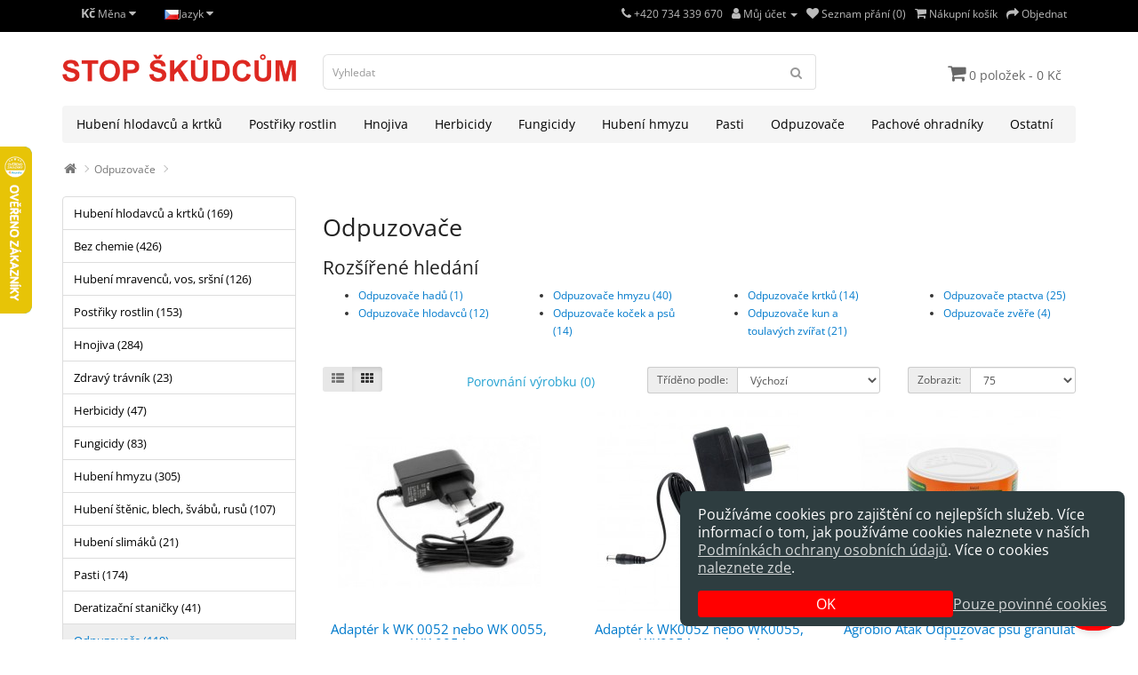

--- FILE ---
content_type: text/html; charset=utf-8
request_url: https://stopskudcum.cz/odpuzovace
body_size: 17534
content:
<!DOCTYPE html><!--[if IE]><![endif]--><!--[if IE 8 ]><html dir="ltr" lang="cs" class="ie8"><![endif]--><!--[if IE 9 ]><html dir="ltr" lang="cs" class="ie9"><![endif]--><!--[if (gt IE 9)|!(IE)]><!--><html dir="ltr" lang="cs"><!--<![endif]--><head><!-- Google tag (gtag.js) --><script async src="https://www.googletagmanager.com/gtag/js?id=G-QC2TVTMKX6"></script><script>
window.dataLayer = window.dataLayer || [];
function gtag(){dataLayer.push(arguments);}
gtag('js', new Date());
gtag('set', 'linker', {
'domains': ['stopskudcum.cz', 'stopskodcom.sk'],
'accept_incoming': true,
'url_position': 'fragment',
});
gtag('consent', 'default', {
'ad_user_data': 'denied',
'ad_personalization': 'denied',
'ad_storage': 'denied',
'analytics_storage': 'denied',
'wait_for_update': 300,
});
gtag('config', 'G-QC2TVTMKX6'); // GA
gtag('config', 'AW-11363656854'); // AW
</script><script data-no-cookie async src="https://hive.stopskudcum.cz/sb.js"></script><script async src="https://c.seznam.cz/js/rc.js"></script><meta charset="UTF-8" /><meta name="viewport" content="width=device-width, initial-scale=1"><meta http-equiv="X-UA-Compatible" content="IE=edge"><title>Odpuzovače | STOP ŠKŮDCŮM — Účinné přípravky proti škůdcům</title><base href="/" /><script src="catalog/view/javascript/jquery/jquery-2.1.1.min.js" type="text/javascript"></script><link href="catalog/view/javascript/bootstrap/css/bootstrap.min.css" rel="stylesheet" media="screen" /><script src="catalog/view/javascript/bootstrap/js/bootstrap.min.js" type="text/javascript"></script><link href="catalog/view/javascript/font-awesome/css/font-awesome.min.css" rel="stylesheet" type="text/css" /><style type="text/css">@font-face {font-family:Open Sans;font-style:normal;font-weight:400;src:url(/cf-fonts/s/open-sans/5.0.20/latin/400/normal.woff2);unicode-range:U+0000-00FF,U+0131,U+0152-0153,U+02BB-02BC,U+02C6,U+02DA,U+02DC,U+0304,U+0308,U+0329,U+2000-206F,U+2074,U+20AC,U+2122,U+2191,U+2193,U+2212,U+2215,U+FEFF,U+FFFD;font-display:swap;}@font-face {font-family:Open Sans;font-style:normal;font-weight:400;src:url(/cf-fonts/s/open-sans/5.0.20/greek-ext/400/normal.woff2);unicode-range:U+1F00-1FFF;font-display:swap;}@font-face {font-family:Open Sans;font-style:normal;font-weight:400;src:url(/cf-fonts/s/open-sans/5.0.20/latin-ext/400/normal.woff2);unicode-range:U+0100-02AF,U+0304,U+0308,U+0329,U+1E00-1E9F,U+1EF2-1EFF,U+2020,U+20A0-20AB,U+20AD-20CF,U+2113,U+2C60-2C7F,U+A720-A7FF;font-display:swap;}@font-face {font-family:Open Sans;font-style:normal;font-weight:400;src:url(/cf-fonts/s/open-sans/5.0.20/hebrew/400/normal.woff2);unicode-range:U+0590-05FF,U+200C-2010,U+20AA,U+25CC,U+FB1D-FB4F;font-display:swap;}@font-face {font-family:Open Sans;font-style:normal;font-weight:400;src:url(/cf-fonts/s/open-sans/5.0.20/cyrillic-ext/400/normal.woff2);unicode-range:U+0460-052F,U+1C80-1C88,U+20B4,U+2DE0-2DFF,U+A640-A69F,U+FE2E-FE2F;font-display:swap;}@font-face {font-family:Open Sans;font-style:normal;font-weight:400;src:url(/cf-fonts/s/open-sans/5.0.20/greek/400/normal.woff2);unicode-range:U+0370-03FF;font-display:swap;}@font-face {font-family:Open Sans;font-style:normal;font-weight:400;src:url(/cf-fonts/s/open-sans/5.0.20/vietnamese/400/normal.woff2);unicode-range:U+0102-0103,U+0110-0111,U+0128-0129,U+0168-0169,U+01A0-01A1,U+01AF-01B0,U+0300-0301,U+0303-0304,U+0308-0309,U+0323,U+0329,U+1EA0-1EF9,U+20AB;font-display:swap;}@font-face {font-family:Open Sans;font-style:normal;font-weight:400;src:url(/cf-fonts/s/open-sans/5.0.20/cyrillic/400/normal.woff2);unicode-range:U+0301,U+0400-045F,U+0490-0491,U+04B0-04B1,U+2116;font-display:swap;}@font-face {font-family:Open Sans;font-style:italic;font-weight:400;src:url(/cf-fonts/s/open-sans/5.0.20/hebrew/400/italic.woff2);unicode-range:U+0590-05FF,U+200C-2010,U+20AA,U+25CC,U+FB1D-FB4F;font-display:swap;}@font-face {font-family:Open Sans;font-style:italic;font-weight:400;src:url(/cf-fonts/s/open-sans/5.0.20/cyrillic/400/italic.woff2);unicode-range:U+0301,U+0400-045F,U+0490-0491,U+04B0-04B1,U+2116;font-display:swap;}@font-face {font-family:Open Sans;font-style:italic;font-weight:400;src:url(/cf-fonts/s/open-sans/5.0.20/vietnamese/400/italic.woff2);unicode-range:U+0102-0103,U+0110-0111,U+0128-0129,U+0168-0169,U+01A0-01A1,U+01AF-01B0,U+0300-0301,U+0303-0304,U+0308-0309,U+0323,U+0329,U+1EA0-1EF9,U+20AB;font-display:swap;}@font-face {font-family:Open Sans;font-style:italic;font-weight:400;src:url(/cf-fonts/s/open-sans/5.0.20/greek-ext/400/italic.woff2);unicode-range:U+1F00-1FFF;font-display:swap;}@font-face {font-family:Open Sans;font-style:italic;font-weight:400;src:url(/cf-fonts/s/open-sans/5.0.20/latin/400/italic.woff2);unicode-range:U+0000-00FF,U+0131,U+0152-0153,U+02BB-02BC,U+02C6,U+02DA,U+02DC,U+0304,U+0308,U+0329,U+2000-206F,U+2074,U+20AC,U+2122,U+2191,U+2193,U+2212,U+2215,U+FEFF,U+FFFD;font-display:swap;}@font-face {font-family:Open Sans;font-style:italic;font-weight:400;src:url(/cf-fonts/s/open-sans/5.0.20/greek/400/italic.woff2);unicode-range:U+0370-03FF;font-display:swap;}@font-face {font-family:Open Sans;font-style:italic;font-weight:400;src:url(/cf-fonts/s/open-sans/5.0.20/latin-ext/400/italic.woff2);unicode-range:U+0100-02AF,U+0304,U+0308,U+0329,U+1E00-1E9F,U+1EF2-1EFF,U+2020,U+20A0-20AB,U+20AD-20CF,U+2113,U+2C60-2C7F,U+A720-A7FF;font-display:swap;}@font-face {font-family:Open Sans;font-style:italic;font-weight:400;src:url(/cf-fonts/s/open-sans/5.0.20/cyrillic-ext/400/italic.woff2);unicode-range:U+0460-052F,U+1C80-1C88,U+20B4,U+2DE0-2DFF,U+A640-A69F,U+FE2E-FE2F;font-display:swap;}@font-face {font-family:Open Sans;font-style:normal;font-weight:300;src:url(/cf-fonts/s/open-sans/5.0.20/cyrillic-ext/300/normal.woff2);unicode-range:U+0460-052F,U+1C80-1C88,U+20B4,U+2DE0-2DFF,U+A640-A69F,U+FE2E-FE2F;font-display:swap;}@font-face {font-family:Open Sans;font-style:normal;font-weight:300;src:url(/cf-fonts/s/open-sans/5.0.20/hebrew/300/normal.woff2);unicode-range:U+0590-05FF,U+200C-2010,U+20AA,U+25CC,U+FB1D-FB4F;font-display:swap;}@font-face {font-family:Open Sans;font-style:normal;font-weight:300;src:url(/cf-fonts/s/open-sans/5.0.20/greek-ext/300/normal.woff2);unicode-range:U+1F00-1FFF;font-display:swap;}@font-face {font-family:Open Sans;font-style:normal;font-weight:300;src:url(/cf-fonts/s/open-sans/5.0.20/cyrillic/300/normal.woff2);unicode-range:U+0301,U+0400-045F,U+0490-0491,U+04B0-04B1,U+2116;font-display:swap;}@font-face {font-family:Open Sans;font-style:normal;font-weight:300;src:url(/cf-fonts/s/open-sans/5.0.20/vietnamese/300/normal.woff2);unicode-range:U+0102-0103,U+0110-0111,U+0128-0129,U+0168-0169,U+01A0-01A1,U+01AF-01B0,U+0300-0301,U+0303-0304,U+0308-0309,U+0323,U+0329,U+1EA0-1EF9,U+20AB;font-display:swap;}@font-face {font-family:Open Sans;font-style:normal;font-weight:300;src:url(/cf-fonts/s/open-sans/5.0.20/greek/300/normal.woff2);unicode-range:U+0370-03FF;font-display:swap;}@font-face {font-family:Open Sans;font-style:normal;font-weight:300;src:url(/cf-fonts/s/open-sans/5.0.20/latin/300/normal.woff2);unicode-range:U+0000-00FF,U+0131,U+0152-0153,U+02BB-02BC,U+02C6,U+02DA,U+02DC,U+0304,U+0308,U+0329,U+2000-206F,U+2074,U+20AC,U+2122,U+2191,U+2193,U+2212,U+2215,U+FEFF,U+FFFD;font-display:swap;}@font-face {font-family:Open Sans;font-style:normal;font-weight:300;src:url(/cf-fonts/s/open-sans/5.0.20/latin-ext/300/normal.woff2);unicode-range:U+0100-02AF,U+0304,U+0308,U+0329,U+1E00-1E9F,U+1EF2-1EFF,U+2020,U+20A0-20AB,U+20AD-20CF,U+2113,U+2C60-2C7F,U+A720-A7FF;font-display:swap;}@font-face {font-family:Open Sans;font-style:normal;font-weight:700;src:url(/cf-fonts/s/open-sans/5.0.20/hebrew/700/normal.woff2);unicode-range:U+0590-05FF,U+200C-2010,U+20AA,U+25CC,U+FB1D-FB4F;font-display:swap;}@font-face {font-family:Open Sans;font-style:normal;font-weight:700;src:url(/cf-fonts/s/open-sans/5.0.20/greek/700/normal.woff2);unicode-range:U+0370-03FF;font-display:swap;}@font-face {font-family:Open Sans;font-style:normal;font-weight:700;src:url(/cf-fonts/s/open-sans/5.0.20/cyrillic/700/normal.woff2);unicode-range:U+0301,U+0400-045F,U+0490-0491,U+04B0-04B1,U+2116;font-display:swap;}@font-face {font-family:Open Sans;font-style:normal;font-weight:700;src:url(/cf-fonts/s/open-sans/5.0.20/vietnamese/700/normal.woff2);unicode-range:U+0102-0103,U+0110-0111,U+0128-0129,U+0168-0169,U+01A0-01A1,U+01AF-01B0,U+0300-0301,U+0303-0304,U+0308-0309,U+0323,U+0329,U+1EA0-1EF9,U+20AB;font-display:swap;}@font-face {font-family:Open Sans;font-style:normal;font-weight:700;src:url(/cf-fonts/s/open-sans/5.0.20/greek-ext/700/normal.woff2);unicode-range:U+1F00-1FFF;font-display:swap;}@font-face {font-family:Open Sans;font-style:normal;font-weight:700;src:url(/cf-fonts/s/open-sans/5.0.20/latin-ext/700/normal.woff2);unicode-range:U+0100-02AF,U+0304,U+0308,U+0329,U+1E00-1E9F,U+1EF2-1EFF,U+2020,U+20A0-20AB,U+20AD-20CF,U+2113,U+2C60-2C7F,U+A720-A7FF;font-display:swap;}@font-face {font-family:Open Sans;font-style:normal;font-weight:700;src:url(/cf-fonts/s/open-sans/5.0.20/latin/700/normal.woff2);unicode-range:U+0000-00FF,U+0131,U+0152-0153,U+02BB-02BC,U+02C6,U+02DA,U+02DC,U+0304,U+0308,U+0329,U+2000-206F,U+2074,U+20AC,U+2122,U+2191,U+2193,U+2212,U+2215,U+FEFF,U+FFFD;font-display:swap;}@font-face {font-family:Open Sans;font-style:normal;font-weight:700;src:url(/cf-fonts/s/open-sans/5.0.20/cyrillic-ext/700/normal.woff2);unicode-range:U+0460-052F,U+1C80-1C88,U+20B4,U+2DE0-2DFF,U+A640-A69F,U+FE2E-FE2F;font-display:swap;}</style><link href="catalog/view/theme/simplica/stylesheet/stylesheet.css" rel="stylesheet"><link href="catalog/view/theme/simplica/stylesheet/cookies2024.css" rel="stylesheet"><link href="catalog/view/javascript/jquery/swiper/css/swiper.min.css" type="text/css" rel="stylesheet" media="screen" /><link href="catalog/view/theme/simplica/stylesheet/swiper.opencart.css" type="text/css" rel="stylesheet" media="screen" /><script src="catalog/view/javascript/jquery/swiper/js/swiper.jquery.js" type="text/javascript"></script><script src="catalog/view/javascript/common.js" type="text/javascript"></script><link href="https://stopskudcum.cz/odpuzovace" rel="canonical" /><link href="https://stopskudcum.cz/odpuzovace?page=2" rel="next" /><link href="https://stopskudcum.cz/image/catalog/cart.png" rel="icon" /><!-- Start Srovname.cz Pixel --><script>
!function(e,n,t,a,s,o,r){ e[a]||((s=e[a]=function(){s.process?s.process.apply(s,arguments):s.queue.push(arguments)}).queue=[],(o=n.createElement(t)).async=1,o.src='https://tracking.srovname.cz/srovnamepixel.js',o.dataset.srv9="1",(r=n.getElementsByTagName(t)[0]).parentNode.insertBefore(o,r))}(window,document,"script","srovname");srovname("init",'e9d0f872cc67ef4c9e3cd7c4799305bc');
</script><!-- End Srovname.cz Pixel --><!-- Cookie consent --><link href="catalog/view/theme/simplica/stylesheet/cookies2024.css" rel="stylesheet"><script type="text/javascript">
window.cookieConsentCtl = {
_agreeHooks: [],
_initHooks: [],
agree: function () {
window.localStorage.setItem('cookieConsent2024', 'true');
window.cookieConsent = true;
document.getElementById('cookies2024').style.display = 'none';
this.runAgreeHooks();
},
disagree: function () {
window.localStorage.setItem('cookieConsent2024', 'false');
window.cookieConsent = false;
document.getElementById('cookies2024').style.display = 'none';
},
hookAgree: function (hook) {
this._agreeHooks.push(hook);
},
hookInit: function (hook) {
this._initHooks.push(hook);
},
runAgreeHooks: function () {
for (let hook of this._agreeHooks) {
hook();
}
},
runInitHooks: function () {
for (let hook of this._initHooks) {
hook();
}
},
};
document.addEventListener('DOMContentLoaded', function () {
window.cookieConsentCtl.hookAgree(function () {
if (window.splitbee) {
window.splitbee.enableCookie();
} else {
document.addEventListener('load', function () {
setTimeout(function () {
window.splitbee.enableCookie();
}, 200);
});
}
});
window.cookieConsentCtl.hookAgree(function () {
gtag('consent', 'update', {
'ad_user_data': 'granted',
'ad_personalization': 'granted',
'ad_storage': 'granted',
'analytics_storage': 'granted'
});
});
if (window.localStorage.getItem('cookieConsent2024') === null) {
document.getElementById('cookies2024').style.display = 'block';
}
window.cookieConsent = window.localStorage.getItem('cookieConsent2024') === 'true';
window.cookieConsentCtl.runInitHooks();
if (window.cookieConsent) {
window.cookieConsentCtl.runAgreeHooks();
}
});
</script></head><body><nav id="top"><div class="container"><div class="pull-left"><form action="https://stopskudcum.cz/index.php?route=common/currency/currency" method="post" enctype="multipart/form-data" id="form-currency"><div class="btn-group"><button class="btn btn-link dropdown-toggle" data-toggle="dropdown">       <strong> Kč</strong>                    <span class="hidden-xs hidden-sm hidden-md">Měna</span>&nbsp;<i class="fa fa-caret-down"></i></button><ul class="dropdown-menu"><li><button class="currency-select btn btn-link btn-block" type="button" name="CZK"> Kč Česká koruna</button></li><li><button class="currency-select btn btn-link btn-block" type="button" name="EUR"> € Euro</button></li></ul></div><input type="hidden" name="code" value="" /><input type="hidden" name="redirect" value="https://stopskudcum.cz/odpuzovace" /></form></div><div class="pull-left"><div class="btn-group"><button type="button" class="btn btn-link dropdown-toggle" data-toggle="dropdown"><img src="catalog/language/cs-cz/cs-cz.png" width="16" height="11" alt="Čeština" title="Čeština"><span class="d-none d-md-inline">Jazyk</span> <i class="fa fa-caret-down"></i></button><div class="dropdown-menu"><li><a href="https://stopskudcum.cz/" class="dropdown-item"><img src="catalog/language/cs-cz/cs-cz.png" width="16" height="11" alt="Čeština" title="Čeština"/> Čeština</a></li><li><a href="https://stopskodcom.sk/" class="dropdown-item"><img src="catalog/language/sk-sk/sk-sk.png" width="16" height="11" alt="Slovenčina" title="Slovenčina"/> Slovenčina</a></li></div></div></div><div id="top-links" class="nav pull-right"><ul class="list-inline"><li><a href="https://stopskudcum.cz/kontakt" aria-label="Kontakt"><i class="fa fa-phone"></i></a> <span class="hidden-xs hidden-sm hidden-md">+420 734 339 670</span></li><li class="dropdown"><a href="https://stopskudcum.cz/ucet" title="Můj účet" class="dropdown-toggle" data-toggle="dropdown"><i class="fa fa-user"></i> <span class="hidden-xs hidden-sm hidden-md">Můj účet</span> <span class="caret"></span></a><ul class="dropdown-menu dropdown-menu-right"><li><a href="https://stopskudcum.cz/index.php?route=account/register">Zaregistrovat se</a></li><li><a href="https://stopskudcum.cz/index.php?route=account/login">Přihlásit se</a></li></ul></li><li><a href="https://stopskudcum.cz/seznam-prani" id="wishlist-total" title="Seznam přání (0)"><i class="fa fa-heart"></i> <span class="hidden-xs hidden-sm hidden-md">Seznam přání (0)</span></a></li><li><a href="https://stopskudcum.cz/kosik" title="Nákupní košík"><i class="fa fa-shopping-cart"></i> <span class="hidden-xs hidden-sm hidden-md">Nákupní košík</span></a></li><li><a href="https://stopskudcum.cz/objednat" title="Objednat"><i class="fa fa-share"></i> <span class="hidden-xs hidden-sm hidden-md">Objednat</span></a></li></ul></div></div></nav><header><div class="container"><div class="row"><div class="col-sm-3"><div id="logo"><a href="https://stopskudcum.cz/home"><img src="https://stopskudcum.cz/image/catalog/mid_logo_header.png" title="STOP ŠKŮDCŮM" alt="STOP ŠKŮDCŮM" class="img-responsive" /></a></div></div><div class="col-sm-6"><div id="search" class="input-group"><input type="text" name="search" value="" placeholder="Vyhledat" class="form-control input-lg" /><span class="input-group-btn"><button type="button" class="btn btn-default btn-lg" title="Vyhledat"><i class="fa fa-search"></i></button></span></div></div><div class="col-sm-3"><div id="cart" class="btn-group"><button type="button" data-toggle="dropdown" data-loading-text="Načítám..." class="btn btn-inverse btn-block btn-lg dropdown-toggle"><i class="fa fa-shopping-cart"></i> <span id="cart-total">0 položek - 0 Kč</span></button><ul class="dropdown-menu pull-right"><li><p class="text-center">Váš nákupní košík je prázdný!</p></li></ul></div></div></div></div></header><div class="container"><nav id="menu" class="navbar"><div class="navbar-header"><span id="category" class="visible-xs">Kategorie</span><button type="button" class="btn btn-navbar navbar-toggle" data-toggle="collapse" data-target=".navbar-ex1-collapse" alt="Zobrazit menu"><i class="fa fa-bars"></i></button></div><div class="collapse navbar-collapse navbar-ex1-collapse"><ul class="nav navbar-nav"><li><a href="https://stopskudcum.cz/hubeni-hlodavcu-a-krtku">Hubení hlodavců a krtků</a></li><li><a href="https://stopskudcum.cz/postriky-ochrana-rostlin">Postřiky rostlin</a></li><li><a href="https://stopskudcum.cz/hnojiva-pripravky-pro-lepsi-rust-rostlin">Hnojiva</a></li><li class="dropdown"><a href="https://stopskudcum.cz/herbicidy-pripravky-proti-plevelu" class="dropdown-toggle" data-toggle="dropdown">Herbicidy</a><div class="dropdown-menu"><div class="dropdown-inner">               <ul class="list-unstyled"><li><a href="https://stopskudcum.cz/herbicidy-pripravky-proti-plevelu/herbicidy-do-travniku">Do trávníků (13)</a></li><li><a href="https://stopskudcum.cz/herbicidy-pripravky-proti-plevelu/herbicidy-proti-mechu">Proti mechu (21)</a></li><li><a href="https://stopskudcum.cz/herbicidy-pripravky-proti-plevelu/selektivni-herbicidy">Selektivní herbicidy (20)</a></li><li><a href="https://stopskudcum.cz/herbicidy-pripravky-proti-plevelu/totalni-herbicidy">Totální herbicidy (13)</a></li></ul></div><a href="https://stopskudcum.cz/herbicidy-pripravky-proti-plevelu" class="see-all">Zobrazit vše Herbicidy</a> </div></li><li><a href="https://stopskudcum.cz/fungicidy-pripravky-proti-houbovym-onemocnenim">Fungicidy</a></li><li><a href="https://stopskudcum.cz/insekticidy-pripravky-hubeni-hmyzu">Hubení hmyzu</a></li><li><a href="https://stopskudcum.cz/pasti">Pasti</a></li><li class="dropdown"><a href="https://stopskudcum.cz/odpuzovace" class="dropdown-toggle" data-toggle="dropdown">Odpuzovače</a><div class="dropdown-menu"><div class="dropdown-inner">               <ul class="list-unstyled"><li><a href="https://stopskudcum.cz/odpuzovace/odpuzovace-hadu">Odpuzovače hadů (1)</a></li><li><a href="https://stopskudcum.cz/odpuzovace/odpuzovace-hlodavcu">Odpuzovače hlodavců (12)</a></li><li><a href="https://stopskudcum.cz/odpuzovace/odpuzovace-hmyzu">Odpuzovače hmyzu (40)</a></li><li><a href="https://stopskudcum.cz/odpuzovace/odpuzovace-kocek-psu">Odpuzovače koček a psů (14)</a></li><li><a href="https://stopskudcum.cz/odpuzovace/odpuzovace-krtku">Odpuzovače krtků (14)</a></li><li><a href="https://stopskudcum.cz/odpuzovace/odpuzovace-kun-toulavych-zvirat">Odpuzovače kun a toulavých zvířat (21)</a></li><li><a href="https://stopskudcum.cz/odpuzovace/odpuzovace-ptactva">Odpuzovače ptactva (25)</a></li><li><a href="https://stopskudcum.cz/odpuzovace/odpuzovace-zvere">Odpuzovače zvěře (4)</a></li></ul></div><a href="https://stopskudcum.cz/odpuzovace" class="see-all">Zobrazit vše Odpuzovače</a> </div></li><li><a href="https://stopskudcum.cz/pachove-ohradniky">Pachové ohradníky</a></li><li><a href="https://stopskudcum.cz/ostatni">Ostatní</a></li></ul></div></nav></div><div id="product-category" class="container"><ul class="breadcrumb"><li><a href="https://stopskudcum.cz/home"><i class="fa fa-home"></i></a></li><li><a href="https://stopskudcum.cz/odpuzovace">Odpuzovače</a></li></ul><div class="row"><aside id="column-left" class="col-sm-3 hidden-xs"><div class="list-group"><a href="https://stopskudcum.cz/hubeni-hlodavcu-a-krtku" class="list-group-item">Hubení hlodavců a krtků (169)</a><a href="https://stopskudcum.cz/bez-chemie" class="list-group-item">Bez chemie (426)</a><a href="https://stopskudcum.cz/hubeni-mravencu-vos-srsni" class="list-group-item">Hubení mravenců, vos, sršní (126)</a><a href="https://stopskudcum.cz/postriky-ochrana-rostlin" class="list-group-item">Postřiky rostlin (153)</a><a href="https://stopskudcum.cz/hnojiva-pripravky-pro-lepsi-rust-rostlin" class="list-group-item">Hnojiva (284)</a><a href="https://stopskudcum.cz/zdravy-travnik" class="list-group-item">Zdravý trávník (23)</a><a href="https://stopskudcum.cz/herbicidy-pripravky-proti-plevelu" class="list-group-item">Herbicidy (47)</a><a href="https://stopskudcum.cz/fungicidy-pripravky-proti-houbovym-onemocnenim" class="list-group-item">Fungicidy (83)</a><a href="https://stopskudcum.cz/insekticidy-pripravky-hubeni-hmyzu" class="list-group-item">Hubení hmyzu (305)</a><a href="https://stopskudcum.cz/hubeni-stenic-blech-svabu" class="list-group-item">Hubení štěnic, blech, švábů, rusů (107)</a><a href="https://stopskudcum.cz/pripravky-hubeni-slimaku" class="list-group-item">Hubení slimáků (21)</a><a href="https://stopskudcum.cz/pasti" class="list-group-item">Pasti (174)</a><a href="https://stopskudcum.cz/deratizacni-stanicky" class="list-group-item">Deratizační staničky (41)</a><a href="https://stopskudcum.cz/odpuzovace" class="list-group-item active">Odpuzovače (119)</a> 

<a href="https://stopskudcum.cz/odpuzovace/odpuzovace-hadu" class="list-group-item">&nbsp;&nbsp;&nbsp;- Odpuzovače hadů (1)</a><a href="https://stopskudcum.cz/odpuzovace/odpuzovace-hlodavcu" class="list-group-item">&nbsp;&nbsp;&nbsp;- Odpuzovače hlodavců (12)</a><a href="https://stopskudcum.cz/odpuzovace/odpuzovace-hmyzu" class="list-group-item">&nbsp;&nbsp;&nbsp;- Odpuzovače hmyzu (40)</a><a href="https://stopskudcum.cz/odpuzovace/odpuzovace-kocek-psu" class="list-group-item">&nbsp;&nbsp;&nbsp;- Odpuzovače koček a psů (14)</a><a href="https://stopskudcum.cz/odpuzovace/odpuzovace-krtku" class="list-group-item">&nbsp;&nbsp;&nbsp;- Odpuzovače krtků (14)</a><a href="https://stopskudcum.cz/odpuzovace/odpuzovace-kun-toulavych-zvirat" class="list-group-item">&nbsp;&nbsp;&nbsp;- Odpuzovače kun a toulavých zvířat (21)</a><a href="https://stopskudcum.cz/odpuzovace/odpuzovace-ptactva" class="list-group-item">&nbsp;&nbsp;&nbsp;- Odpuzovače ptactva (25)</a><a href="https://stopskudcum.cz/odpuzovace/odpuzovace-zvere" class="list-group-item">&nbsp;&nbsp;&nbsp;- Odpuzovače zvěře (4)</a><a href="https://stopskudcum.cz/pachove-ohradniky" class="list-group-item">Pachové ohradníky (16)</a><a href="https://stopskudcum.cz/urychlovac-kompostu" class="list-group-item">Urychlovač kompostu (14)</a><a href="https://stopskudcum.cz/hubeni-rybenek-klistat" class="list-group-item">Hubení rybenek, klíšťat a čmelíků (40)</a><a href="https://stopskudcum.cz/ostatni" class="list-group-item">Ostatní (280)</a><a href="https://stopskudcum.cz/index.php?route=product/category&amp;path=95" class="list-group-item">PRO PROFESIONÁLY DDD (134)</a><a href="https://stopskudcum.cz/index.php?route=product/category&amp;path=96" class="list-group-item">Kvalitní ruční nářadí  (4)</a><a href="https://stopskudcum.cz/kvalitni-prirodni-psi-krmivo" class="list-group-item">Přírodní krmivo pro psy (2)</a></div><div class="swiper-viewport"><div id="banner0" class="swiper-container"><div class="swiper-wrapper">      <div class="swiper-slide"><a href="stop-skudcum-gel"><img src="https://stopskudcum.cz/image/cache/catalog/gel-182x182.png" alt="STOP ŠKŮDCŮM GEL" width="182" height="182"
class="img-responsive" /></a></div></div></div></div><script type="text/javascript"><!--
$('#banner0').swiper({
effect: 'fade',
autoplay: 2500,
autoplayDisableOnInteraction: false
});
--></script> 
</aside><div id="content" class="col-sm-9"><h2>Odpuzovače</h2><h3>Rozšířené hledání</h3><div class="row">        <div class="col-sm-3"><ul><li><a href="https://stopskudcum.cz/odpuzovace/odpuzovace-hadu">Odpuzovače hadů (1)</a></li><li><a href="https://stopskudcum.cz/odpuzovace/odpuzovace-hlodavcu">Odpuzovače hlodavců (12)</a></li></ul></div><div class="col-sm-3"><ul><li><a href="https://stopskudcum.cz/odpuzovace/odpuzovace-hmyzu">Odpuzovače hmyzu (40)</a></li><li><a href="https://stopskudcum.cz/odpuzovace/odpuzovace-kocek-psu">Odpuzovače koček a psů (14)</a></li></ul></div><div class="col-sm-3"><ul><li><a href="https://stopskudcum.cz/odpuzovace/odpuzovace-krtku">Odpuzovače krtků (14)</a></li><li><a href="https://stopskudcum.cz/odpuzovace/odpuzovace-kun-toulavych-zvirat">Odpuzovače kun a toulavých zvířat (21)</a></li></ul></div><div class="col-sm-3"><ul><li><a href="https://stopskudcum.cz/odpuzovace/odpuzovace-ptactva">Odpuzovače ptactva (25)</a></li><li><a href="https://stopskudcum.cz/odpuzovace/odpuzovace-zvere">Odpuzovače zvěře (4)</a></li></ul></div></div><br /><div class="row"><div class="col-md-2 col-sm-6 hidden-xs"><div class="btn-group btn-group-sm"><button type="button" id="list-view" class="btn btn-default" data-toggle="tooltip" title="Seznam"><i class="fa fa-th-list"></i></button><button type="button" id="grid-view" class="btn btn-default" data-toggle="tooltip" title="Dlaždice"><i class="fa fa-th"></i></button></div></div><div class="col-md-3 col-sm-6"><div class="form-group"><a href="https://stopskudcum.cz/index.php?route=product/compare" id="compare-total" class="btn btn-link">Porovnání výrobku (0)</a></div></div><div class="col-md-4 col-xs-6"><div class="form-group input-group input-group-sm"><label class="input-group-addon" for="input-sort">Tříděno podle:</label><select id="input-sort" class="form-control" onchange="location = this.value;"><option value="https://stopskudcum.cz/odpuzovace?sort=p.sort_order&amp;order=ASC" selected="selected">Výchozí</option><option value="https://stopskudcum.cz/odpuzovace?sort=pd.name&amp;order=ASC">Název (A - Z)</option><option value="https://stopskudcum.cz/odpuzovace?sort=pd.name&amp;order=DESC">Název (Z - A)</option><option value="https://stopskudcum.cz/odpuzovace?sort=p.price&amp;order=ASC">Cena (Nejnižší &gt; Nejvyšší)</option><option value="https://stopskudcum.cz/odpuzovace?sort=p.price&amp;order=DESC">Cena (Nejvyšší &gt; Nejnižší)</option><option value="https://stopskudcum.cz/odpuzovace?sort=rating&amp;order=DESC">Hodnocení (Nejvyšší)</option><option value="https://stopskudcum.cz/odpuzovace?sort=rating&amp;order=ASC">Hodnocení (Nejnižší)</option><option value="https://stopskudcum.cz/odpuzovace?sort=p.model&amp;order=ASC">Model (A - Z)</option><option value="https://stopskudcum.cz/odpuzovace?sort=p.model&amp;order=DESC">Model (Z - A)</option></select></div></div><div class="col-md-3 col-xs-6"><div class="form-group input-group input-group-sm"><label class="input-group-addon" for="input-limit">Zobrazit:</label><select id="input-limit" class="form-control" onchange="location = this.value;"><option value="https://stopskudcum.cz/odpuzovace?limit=25">25</option><option value="https://stopskudcum.cz/odpuzovace?limit=50">50</option><option value="https://stopskudcum.cz/odpuzovace?limit=75" selected="selected">75</option><option value="https://stopskudcum.cz/odpuzovace?limit=100">100</option></select></div></div></div><div class="row">         <div class="product-layout product-list col-xs-12"><div class="product-thumb"><div class="image"><a href="https://stopskudcum.cz/odpuzovace/adapter-k-wk-0052-nebo-wk-0055"><img src="https://stopskudcum.cz/image/cache/catalog/adapter_52-228x228.jpg" alt="Adaptér k WK 0052 nebo WK 0055, WK 0054" title="Adaptér k WK 0052 nebo WK 0055, WK 0054" width="" height="" class="img-responsive" /></a></div><div><div class="caption"><h4><a href="https://stopskudcum.cz/odpuzovace/adapter-k-wk-0052-nebo-wk-0055">Adaptér k WK 0052 nebo WK 0055, WK 0054</a></h4><p>Adaptér k odpuzovači WK0052 nebo WK0055, WK0054 pro napájení z elektřiny.&nbsp;..</p><p class="price">                   355 Kč
<span class="price-tax">Cena bez DPH: 293 Kč</span>  </p></div><div class="button-group"><button type="button" onclick="cart.add('331', '1');"><i class="fa fa-shopping-cart"></i> <span class="hidden-xs hidden-sm hidden-md">Přidat do košíku</span></button><button type="button" data-toggle="tooltip" title="Přidat do seznamu přání" onclick="wishlist.add('331');"><i class="fa fa-heart"></i></button><button type="button" data-toggle="tooltip" title="Porovnat tento produkt" onclick="compare.add('331');"><i class="fa fa-exchange"></i></button></div></div></div></div><div class="product-layout product-list col-xs-12"><div class="product-thumb"><div class="image"><a href="https://stopskudcum.cz/odpuzovace/adapter-k-wk0052-k-WK0055-venkovni"><img src="https://stopskudcum.cz/image/cache/catalog/wk052_out-228x228.jpg" alt="Adaptér k WK0052 nebo WK0055, WK0054 - venkovní " title="Adaptér k WK0052 nebo WK0055, WK0054 - venkovní " width="" height="" class="img-responsive" /></a></div><div><div class="caption"><h4><a href="https://stopskudcum.cz/odpuzovace/adapter-k-wk0052-k-WK0055-venkovni">Adaptér k WK0052 nebo WK0055, WK0054 - venkovní </a></h4><p>Adaptér k odpuzovači WK0052 nebo WK0055,&nbsp;WK0054 pro napájení na elektřinu.&nbsp;&nbsp;Vstup: AC..</p><p class="price">                   449 Kč
<span class="price-tax">Cena bez DPH: 371 Kč</span>  </p></div><div class="button-group"><button type="button" onclick="cart.add('337', '1');"><i class="fa fa-shopping-cart"></i> <span class="hidden-xs hidden-sm hidden-md">Přidat do košíku</span></button><button type="button" data-toggle="tooltip" title="Přidat do seznamu přání" onclick="wishlist.add('337');"><i class="fa fa-heart"></i></button><button type="button" data-toggle="tooltip" title="Porovnat tento produkt" onclick="compare.add('337');"><i class="fa fa-exchange"></i></button></div></div></div></div><div class="product-layout product-list col-xs-12"><div class="product-thumb"><div class="image"><a href="https://stopskudcum.cz/odpuzovace/agrobio-odpuzovac-psu-granulat-atak-150-g"><img src="https://stopskudcum.cz/image/cache/catalog/odpuzovac_psu_granulat-atak-228x228.jpg" alt="Agrobio Atak Odpuzovač psů granulát 150 g" title="Agrobio Atak Odpuzovač psů granulát 150 g" width="" height="" class="img-responsive" /></a></div><div><div class="caption"><h4><a href="https://stopskudcum.cz/odpuzovace/agrobio-odpuzovac-psu-granulat-atak-150-g">Agrobio Atak Odpuzovač psů granulát 150 g</a></h4><p>Přírodní repelent ve formě granulátu k odpuzování psů na zahradě. Působí proti znečišťování psy.Použ..</p><p class="price">                   229 Kč
<span class="price-tax">Cena bez DPH: 189 Kč</span>  </p></div><div class="button-group"><button type="button" onclick="cart.add('509', '1');"><i class="fa fa-shopping-cart"></i> <span class="hidden-xs hidden-sm hidden-md">Přidat do košíku</span></button><button type="button" data-toggle="tooltip" title="Přidat do seznamu přání" onclick="wishlist.add('509');"><i class="fa fa-heart"></i></button><button type="button" data-toggle="tooltip" title="Porovnat tento produkt" onclick="compare.add('509');"><i class="fa fa-exchange"></i></button></div></div></div></div><div class="product-layout product-list col-xs-12"><div class="product-thumb"><div class="image"><a href="https://stopskudcum.cz/odpuzovace?product_id=510"><img src="https://stopskudcum.cz/image/cache/catalog/odpuzovac_kocek_granulat_atak-228x228.jpg" alt="Agrobio Odpuzovač koček granulát Atak 150 g" title="Agrobio Odpuzovač koček granulát Atak 150 g" width="" height="" class="img-responsive" /></a></div><div><div class="caption"><h4><a href="https://stopskudcum.cz/odpuzovace?product_id=510">Agrobio Odpuzovač koček granulát Atak 150 g</a></h4><p>Odpuzovač koček granulát&nbsp;Přírodní repelent ve formě granulátu k odpuzení koček na zahradě. Půso..</p><p class="price">                   215 Kč
<span class="price-tax">Cena bez DPH: 178 Kč</span>  </p></div><div class="button-group"><button type="button" onclick="cart.add('510', '1');"><i class="fa fa-shopping-cart"></i> <span class="hidden-xs hidden-sm hidden-md">Přidat do košíku</span></button><button type="button" data-toggle="tooltip" title="Přidat do seznamu přání" onclick="wishlist.add('510');"><i class="fa fa-heart"></i></button><button type="button" data-toggle="tooltip" title="Porovnat tento produkt" onclick="compare.add('510');"><i class="fa fa-exchange"></i></button></div></div></div></div><div class="product-layout product-list col-xs-12"><div class="product-thumb"><div class="image"><a href="https://stopskudcum.cz/odpuzovace/atak-ektosol-odpuzovac-parazitu-psu-spoton-m-3ks"><img src="https://stopskudcum.cz/image/cache/catalog/spotonM-228x228.png" alt="ATAK Ektosol Odpuzovač parazitů psů SpotOn M 3ks" title="ATAK Ektosol Odpuzovač parazitů psů SpotOn M 3ks" width="" height="" class="img-responsive" /></a></div><div><div class="caption"><h4><a href="https://stopskudcum.cz/odpuzovace/atak-ektosol-odpuzovac-parazitu-psu-spoton-m-3ks">ATAK Ektosol Odpuzovač parazitů psů SpotOn M 3ks</a></h4><p>Přírodní odpuzovač klíšťat a blech určený na ochranu psů. Jedná se spolehlivou a bezpečnou ochranu p..</p><p class="price">                   99 Kč
<span class="price-tax">Cena bez DPH: 82 Kč</span>  </p></div><div class="button-group"><button type="button" onclick="cart.add('1104', '1');"><i class="fa fa-shopping-cart"></i> <span class="hidden-xs hidden-sm hidden-md">Přidat do košíku</span></button><button type="button" data-toggle="tooltip" title="Přidat do seznamu přání" onclick="wishlist.add('1104');"><i class="fa fa-heart"></i></button><button type="button" data-toggle="tooltip" title="Porovnat tento produkt" onclick="compare.add('1104');"><i class="fa fa-exchange"></i></button></div></div></div></div><div class="product-layout product-list col-xs-12"><div class="product-thumb"><div class="image"><a href="https://stopskudcum.cz/odpuzovace/atak-ektosol-odpuzovac-parazitu-psu-spoton-s-3ks"><img src="https://stopskudcum.cz/image/cache/catalog/spoton_s-228x228.png" alt="ATAK Ektosol Odpuzovač parazitů psů SpotOn S 3ks" title="ATAK Ektosol Odpuzovač parazitů psů SpotOn S 3ks" width="" height="" class="img-responsive" /></a></div><div><div class="caption"><h4><a href="https://stopskudcum.cz/odpuzovace/atak-ektosol-odpuzovac-parazitu-psu-spoton-s-3ks">ATAK Ektosol Odpuzovač parazitů psů SpotOn S 3ks</a></h4><p>ATAK Ektosol Odpuzovač parazitů psů SpotOn S (4 - 10 kg hmotnosti psa)EXPIRACE 19.4.2025Přírodní odp..</p><p class="price">                   99 Kč
<span class="price-tax">Cena bez DPH: 82 Kč</span>  </p></div><div class="button-group"><button type="button" onclick="cart.add('1103', '1');"><i class="fa fa-shopping-cart"></i> <span class="hidden-xs hidden-sm hidden-md">Přidat do košíku</span></button><button type="button" data-toggle="tooltip" title="Přidat do seznamu přání" onclick="wishlist.add('1103');"><i class="fa fa-heart"></i></button><button type="button" data-toggle="tooltip" title="Porovnat tento produkt" onclick="compare.add('1103');"><i class="fa fa-exchange"></i></button></div></div></div></div><div class="product-layout product-list col-xs-12"><div class="product-thumb"><div class="image"><a href="https://stopskudcum.cz/odpuzovace/atak-ektosol-odpuzovac-parazitu-psu-spoton-xs-3ks"><img src="https://stopskudcum.cz/image/cache/catalog/spot_on_xs-228x228.png" alt="ATAK Ektosol Odpuzovač parazitů psů SpotOn XS 3ks" title="ATAK Ektosol Odpuzovač parazitů psů SpotOn XS 3ks" width="" height="" class="img-responsive" /></a></div><div><div class="caption"><h4><a href="https://stopskudcum.cz/odpuzovace/atak-ektosol-odpuzovac-parazitu-psu-spoton-xs-3ks">ATAK Ektosol Odpuzovač parazitů psů SpotOn XS 3ks</a></h4><p>Přírodní odpuzovač klíšťat a blech určený na ochranu psů. Jedná se spolehlivou a bezpečnou ochranu p..</p><p class="price">                   99 Kč
<span class="price-tax">Cena bez DPH: 82 Kč</span>  </p></div><div class="button-group"><button type="button" onclick="cart.add('1102', '1');"><i class="fa fa-shopping-cart"></i> <span class="hidden-xs hidden-sm hidden-md">Přidat do košíku</span></button><button type="button" data-toggle="tooltip" title="Přidat do seznamu přání" onclick="wishlist.add('1102');"><i class="fa fa-heart"></i></button><button type="button" data-toggle="tooltip" title="Porovnat tento produkt" onclick="compare.add('1102');"><i class="fa fa-exchange"></i></button></div></div></div></div><div class="product-layout product-list col-xs-12"><div class="product-thumb"><div class="image"><a href="https://stopskudcum.cz/odpuzovace/atak-kulicky-proti-kunam"><img src="https://stopskudcum.cz/image/cache/catalog/kulicky_proti_kunam-228x228.jpg" alt="Atak kuličky proti kunám" title="Atak kuličky proti kunám" width="" height="" class="img-responsive" /></a></div><div><div class="caption"><h4><a href="https://stopskudcum.cz/odpuzovace/atak-kulicky-proti-kunam">Atak kuličky proti kunám</a></h4><p>Kuličky proti kunám pro ochranu motorového prostoru aut. Přírodní účinná látka. Okamžitý účinek.&nbs..</p><p class="price">                   199 Kč
<span class="price-tax">Cena bez DPH: 164 Kč</span>  </p></div><div class="button-group"><button type="button" onclick="cart.add('333', '1');"><i class="fa fa-shopping-cart"></i> <span class="hidden-xs hidden-sm hidden-md">Přidat do košíku</span></button><button type="button" data-toggle="tooltip" title="Přidat do seznamu přání" onclick="wishlist.add('333');"><i class="fa fa-heart"></i></button><button type="button" data-toggle="tooltip" title="Porovnat tento produkt" onclick="compare.add('333');"><i class="fa fa-exchange"></i></button></div></div></div></div><div class="product-layout product-list col-xs-12"><div class="product-thumb"><div class="image"><a href="https://stopskudcum.cz/odpuzovace/atak-odpuzovac-divoke-zvere-500-ml"><img src="https://stopskudcum.cz/image/cache/catalog/Atak_odpuzovac_zvere_500ml-228x228.jpg" alt="Atak Odpuzovač divoké zvěře 500 ml" title="Atak Odpuzovač divoké zvěře 500 ml" width="" height="" class="img-responsive" /></a></div><div><div class="caption"><h4><a href="https://stopskudcum.cz/odpuzovace/atak-odpuzovac-divoke-zvere-500-ml">Atak Odpuzovač divoké zvěře 500 ml</a></h4><p>Odpuzovač divoké zvěře odpuzuje srnky, divočáky, zajíce, aj.).&nbsp;Chrání proti okusu, ohryzu nebo ..</p><p class="price">                   429 Kč
<span class="price-tax">Cena bez DPH: 355 Kč</span>  </p></div><div class="button-group"><button type="button" onclick="cart.add('442', '1');"><i class="fa fa-shopping-cart"></i> <span class="hidden-xs hidden-sm hidden-md">Přidat do košíku</span></button><button type="button" data-toggle="tooltip" title="Přidat do seznamu přání" onclick="wishlist.add('442');"><i class="fa fa-heart"></i></button><button type="button" data-toggle="tooltip" title="Porovnat tento produkt" onclick="compare.add('442');"><i class="fa fa-exchange"></i></button></div></div></div></div><div class="product-layout product-list col-xs-12"><div class="product-thumb"><div class="image"><a href="https://stopskudcum.cz/odpuzovace/kouzlo-prirody-odpuzovac-kockek"><img src="https://stopskudcum.cz/image/cache/catalog/odpuzovac_kocek-228x228.png" alt="ATAK odpuzovač koček 500ml" title="ATAK odpuzovač koček 500ml" width="" height="" class="img-responsive" /></a></div><div><div class="caption"><h4><a href="https://stopskudcum.cz/odpuzovace/kouzlo-prirody-odpuzovac-kockek">ATAK odpuzovač koček 500ml</a></h4><p>Přírodní repelent k odpuzení koček v bytě a na zahradě. Působí proti znečišťování koček.Použití:prot..</p><p class="price">                   209 Kč
<span class="price-tax">Cena bez DPH: 173 Kč</span>  </p></div><div class="button-group"><button type="button" onclick="cart.add('255', '1');"><i class="fa fa-shopping-cart"></i> <span class="hidden-xs hidden-sm hidden-md">Přidat do košíku</span></button><button type="button" data-toggle="tooltip" title="Přidat do seznamu přání" onclick="wishlist.add('255');"><i class="fa fa-heart"></i></button><button type="button" data-toggle="tooltip" title="Porovnat tento produkt" onclick="compare.add('255');"><i class="fa fa-exchange"></i></button></div></div></div></div><div class="product-layout product-list col-xs-12"><div class="product-thumb"><div class="image"><a href="https://stopskudcum.cz/odpuzovace/kouzlo-prirody-odpuzovac-kun"><img src="https://stopskudcum.cz/image/cache/catalog/agrobio_odpuzovac_kun-228x228.jpg" alt="ATAK ODPUZOVAČ kun 500ml" title="ATAK ODPUZOVAČ kun 500ml" width="" height="" class="img-responsive" /></a></div><div><div class="caption"><h4><a href="https://stopskudcum.cz/odpuzovace/kouzlo-prirody-odpuzovac-kun">ATAK ODPUZOVAČ kun 500ml</a></h4><p>Přírodní repelent k odpuzení kun z motorů aut, půdních prostorů domů, z chlévů, aj.Použití:pro odpuz..</p><p class="price">                   224 Kč
<span class="price-tax">Cena bez DPH: 185 Kč</span>  </p></div><div class="button-group"><button type="button" onclick="cart.add('256', '1');"><i class="fa fa-shopping-cart"></i> <span class="hidden-xs hidden-sm hidden-md">Přidat do košíku</span></button><button type="button" data-toggle="tooltip" title="Přidat do seznamu přání" onclick="wishlist.add('256');"><i class="fa fa-heart"></i></button><button type="button" data-toggle="tooltip" title="Porovnat tento produkt" onclick="compare.add('256');"><i class="fa fa-exchange"></i></button></div></div></div></div><div class="product-layout product-list col-xs-12"><div class="product-thumb"><div class="image"><a href="https://stopskudcum.cz/odpuzovace/kouzlo-prirody-odpuzovac-psu"><img src="https://stopskudcum.cz/image/cache/catalog/agrobio_odpuzovac_psu-228x228.jpg" alt="ATAK ODPUZOVAČ psů 500ml" title="ATAK ODPUZOVAČ psů 500ml" width="" height="" class="img-responsive" /></a></div><div><div class="caption"><h4><a href="https://stopskudcum.cz/odpuzovace/kouzlo-prirody-odpuzovac-psu">ATAK ODPUZOVAČ psů 500ml</a></h4><p>Přírodní repelent k odpuzení psů v bytě a na zahradě. Působí proti znečišťování psy. Je bezpečný pro..</p><p class="price">                   209 Kč
<span class="price-tax">Cena bez DPH: 173 Kč</span>  </p></div><div class="button-group"><button type="button" onclick="cart.add('257', '1');"><i class="fa fa-shopping-cart"></i> <span class="hidden-xs hidden-sm hidden-md">Přidat do košíku</span></button><button type="button" data-toggle="tooltip" title="Přidat do seznamu přání" onclick="wishlist.add('257');"><i class="fa fa-heart"></i></button><button type="button" data-toggle="tooltip" title="Porovnat tento produkt" onclick="compare.add('257');"><i class="fa fa-exchange"></i></button></div></div></div></div><div class="product-layout product-list col-xs-12"><div class="product-thumb"><div class="image"><a href="https://stopskudcum.cz/odpuzovace/attack-antiparazitarni-obojek-pro-kocky-35cm"><img src="https://stopskudcum.cz/image/cache/catalog/attack_obojek_pro_kocky_proti_blecham_klistatum-228x228.jpg" alt="Attack antiparazitární obojek pro kočky 35cm" title="Attack antiparazitární obojek pro kočky 35cm" width="" height="" class="img-responsive" /></a></div><div><div class="caption"><h4><a href="https://stopskudcum.cz/odpuzovace/attack-antiparazitarni-obojek-pro-kocky-35cm">Attack antiparazitární obojek pro kočky 35cm</a></h4><p>ATTACK obojek pro kočky s geraniolemAttack obojek pro kočky je přípravek na bázi geraniolu s výrazno..</p><p class="price">                   280 Kč
<span class="price-tax">Cena bez DPH: 231 Kč</span>  </p></div><div class="button-group"><button type="button" onclick="cart.add('636', '1');"><i class="fa fa-shopping-cart"></i> <span class="hidden-xs hidden-sm hidden-md">Přidat do košíku</span></button><button type="button" data-toggle="tooltip" title="Přidat do seznamu přání" onclick="wishlist.add('636');"><i class="fa fa-heart"></i></button><button type="button" data-toggle="tooltip" title="Porovnat tento produkt" onclick="compare.add('636');"><i class="fa fa-exchange"></i></button></div></div></div></div><div class="product-layout product-list col-xs-12"><div class="product-thumb"><div class="image"><a href="https://stopskudcum.cz/odpuzovace/attack-obojek-pro-psy-antiparazitni-65-cm"><img src="https://stopskudcum.cz/image/cache/catalog/attack_obojek_pro_psy_proti_blecham_klistatum-228x228.jpg" alt="ATTACK obojek pro psy antiparazitní 65 cm" title="ATTACK obojek pro psy antiparazitní 65 cm" width="" height="" class="img-responsive" /></a></div><div><div class="caption"><h4><a href="https://stopskudcum.cz/odpuzovace/attack-obojek-pro-psy-antiparazitni-65-cm">ATTACK obojek pro psy antiparazitní 65 cm</a></h4><p>ATTACK obojek pro psy s geranolemAttack obojek pro psy je přípravek na bázi geraniolu s výraznou rep..</p><p class="price">                   235 Kč
<span class="price-tax">Cena bez DPH: 194 Kč</span>  </p></div><div class="button-group"><button type="button" onclick="cart.add('637', '1');"><i class="fa fa-shopping-cart"></i> <span class="hidden-xs hidden-sm hidden-md">Přidat do košíku</span></button><button type="button" data-toggle="tooltip" title="Přidat do seznamu přání" onclick="wishlist.add('637');"><i class="fa fa-heart"></i></button><button type="button" data-toggle="tooltip" title="Porovnat tento produkt" onclick="compare.add('637');"><i class="fa fa-exchange"></i></button></div></div></div></div><div class="product-layout product-list col-xs-12"><div class="product-thumb"><div class="image"><a href="https://stopskudcum.cz/odpuzovace/balon-na-plaseni-ptaku-s-pohyblivyma-strasidelnyma-ocima"><img src="https://stopskudcum.cz/image/cache/catalog/balon_na_plaseni_ptaku_s_pohyblivyma_ocima-228x228.jpg" alt="Balon na plašení ptáků s pohyblivýma strašidelnýma očima" title="Balon na plašení ptáků s pohyblivýma strašidelnýma očima" width="" height="" class="img-responsive" /></a></div><div><div class="caption"><h4><a href="https://stopskudcum.cz/odpuzovace/balon-na-plaseni-ptaku-s-pohyblivyma-strasidelnyma-ocima">Balon na plašení ptáků s pohyblivýma strašidelnýma očima</a></h4><p>Balon na plašení ptáků s pohyblivýma strašidelnýma očimaBalon odpuzuje ptáky z míst, kde je jejich v..</p><p class="price">                   1 189 Kč
<span class="price-tax">Cena bez DPH: 983 Kč</span>  </p></div><div class="button-group"><button type="button" onclick="cart.add('795', '1');"><i class="fa fa-shopping-cart"></i> <span class="hidden-xs hidden-sm hidden-md">Přidat do košíku</span></button><button type="button" data-toggle="tooltip" title="Přidat do seznamu přání" onclick="wishlist.add('795');"><i class="fa fa-heart"></i></button><button type="button" data-toggle="tooltip" title="Porovnat tento produkt" onclick="compare.add('795');"><i class="fa fa-exchange"></i></button></div></div></div></div><div class="product-layout product-list col-xs-12"><div class="product-thumb"><div class="image"><a href="https://stopskudcum.cz/odpuzovace/bird-free-ochrana-proti-holubum-15ks"><img src="https://stopskudcum.cz/image/cache/catalog/bird_free_15ks-228x228.jpeg" alt="BIRD FREE OCHRANA PROTI HOLUBŮM 15ks" title="BIRD FREE OCHRANA PROTI HOLUBŮM 15ks" width="" height="" class="img-responsive" /></a></div><div><div class="caption"><h4><a href="https://stopskudcum.cz/odpuzovace/bird-free-ochrana-proti-holubum-15ks">BIRD FREE OCHRANA PROTI HOLUBŮM 15ks</a></h4><p>BIRD FREE MISKY PROTI HOLUBŮM 15 KSUrčeno pouze pro použití vlastníkům osvědčení podle § 58 odst. 1,..</p><p class="price">                   2 799 Kč
<span class="price-tax">Cena bez DPH: 2 313 Kč</span>  </p></div><div class="button-group"><button type="button" onclick="cart.add('915', '1');"><i class="fa fa-shopping-cart"></i> <span class="hidden-xs hidden-sm hidden-md">Přidat do košíku</span></button><button type="button" data-toggle="tooltip" title="Přidat do seznamu přání" onclick="wishlist.add('915');"><i class="fa fa-heart"></i></button><button type="button" data-toggle="tooltip" title="Porovnat tento produkt" onclick="compare.add('915');"><i class="fa fa-exchange"></i></button></div></div></div></div><div class="product-layout product-list col-xs-12"><div class="product-thumb"><div class="image"><a href="https://stopskudcum.cz/odpuzovace/bird-gard-pro-elektronicky-plasic-ptactva"><img src="https://stopskudcum.cz/image/cache/catalog/wk0033-228x228.jpg" alt="BIRD GARD PRO - Elektronický plašič ptactva" title="BIRD GARD PRO - Elektronický plašič ptactva" width="" height="" class="img-responsive" /></a></div><div><div class="caption"><h4><a href="https://stopskudcum.cz/odpuzovace/bird-gard-pro-elektronicky-plasic-ptactva">BIRD GARD PRO - Elektronický plašič ptactva</a></h4><p>Digitální elektronický plašičk ptáků Bird Gard Pro vydává výkřiky vždy podle druhu škůdce.&nbsp;Výkř..</p><p class="price">                   14 990 Kč
<span class="price-tax">Cena bez DPH: 12 388 Kč</span>  </p></div><div class="button-group"><button type="button" onclick="cart.add('312', '1');"><i class="fa fa-shopping-cart"></i> <span class="hidden-xs hidden-sm hidden-md">Přidat do košíku</span></button><button type="button" data-toggle="tooltip" title="Přidat do seznamu přání" onclick="wishlist.add('312');"><i class="fa fa-heart"></i></button><button type="button" data-toggle="tooltip" title="Porovnat tento produkt" onclick="compare.add('312');"><i class="fa fa-exchange"></i></button></div></div></div></div><div class="product-layout product-list col-xs-12"><div class="product-thumb"><div class="image"><a href="https://stopskudcum.cz/odpuzovace/bird-proof-gel"><img src="https://stopskudcum.cz/image/cache/catalog/BPG_900x900_bird-xdotcom-RESTRICTED-USE-228x228.jpg" alt="BIRD PROOF GEL 300ml" title="BIRD PROOF GEL 300ml" width="" height="" class="img-responsive" /></a></div><div><div class="caption"><h4><a href="https://stopskudcum.cz/odpuzovace/bird-proof-gel">BIRD PROOF GEL 300ml</a></h4><p>Gel Bird Proof je bezbarvý čirý gel, který zabrání dosedávání ptactva na parapetech, zábradlí, balko..</p><p class="price">                   745 Kč
<span class="price-tax">Cena bez DPH: 616 Kč</span>  </p></div><div class="button-group"><button type="button" onclick="cart.add('63', '1');"><i class="fa fa-shopping-cart"></i> <span class="hidden-xs hidden-sm hidden-md">Přidat do košíku</span></button><button type="button" data-toggle="tooltip" title="Přidat do seznamu přání" onclick="wishlist.add('63');"><i class="fa fa-heart"></i></button><button type="button" data-toggle="tooltip" title="Porovnat tento produkt" onclick="compare.add('63');"><i class="fa fa-exchange"></i></button></div></div></div></div><div class="product-layout product-list col-xs-12"><div class="product-thumb"><div class="image"><a href="https://stopskudcum.cz/odpuzovace/bros-elektricky-odparovac-proti-komarum-10-polstarku"><img src="https://stopskudcum.cz/image/cache/catalog/bros_elektricky_odparovac_proti_komarum_s_polstarkem-228x228.jpeg" alt="Bros - elektrický odpařovač proti komárům + 10 polštářků" title="Bros - elektrický odpařovač proti komárům + 10 polštářků" width="" height="" class="img-responsive" /></a></div><div><div class="caption"><h4><a href="https://stopskudcum.cz/odpuzovace/bros-elektricky-odparovac-proti-komarum-10-polstarku">Bros - elektrický odpařovač proti komárům + 10 polštářků</a></h4><p>Elektrický odpařovač proti komárům s polštářky.Účinná látka: Esbiothrin 22,8 g v náplní.Elektrický o..</p><p class="price">                   119 Kč
<span class="price-tax">Cena bez DPH: 98 Kč</span>  </p></div><div class="button-group"><button type="button" onclick="cart.add('1075', '1');"><i class="fa fa-shopping-cart"></i> <span class="hidden-xs hidden-sm hidden-md">Přidat do košíku</span></button><button type="button" data-toggle="tooltip" title="Přidat do seznamu přání" onclick="wishlist.add('1075');"><i class="fa fa-heart"></i></button><button type="button" data-toggle="tooltip" title="Porovnat tento produkt" onclick="compare.add('1075');"><i class="fa fa-exchange"></i></button></div></div></div></div><div class="product-layout product-list col-xs-12"><div class="product-thumb"><div class="image"><a href="https://stopskudcum.cz/odpuzovace/bros-gel-zmirnujici-postipani-35-ml"><img src="https://stopskudcum.cz/image/cache/catalog/gel_postipani-228x228.jpg" alt="Bros - gel zmírňující poštípání 50 ml" title="Bros - gel zmírňující poštípání 50 ml" width="" height="" class="img-responsive" /></a></div><div><div class="caption"><h4><a href="https://stopskudcum.cz/odpuzovace/bros-gel-zmirnujici-postipani-35-ml">Bros - gel zmírňující poštípání 50 ml</a></h4><p>Gel zmírňující poštípání hmyzem.Složení: Aqua, Ethanol, Aloe Barbadensis, Fragrance, Camphor, Carbom..</p><p class="price">                   65 Kč
<span class="price-tax">Cena bez DPH: 54 Kč</span>  </p></div><div class="button-group"><button type="button" onclick="cart.add('627', '1');"><i class="fa fa-shopping-cart"></i> <span class="hidden-xs hidden-sm hidden-md">Přidat do košíku</span></button><button type="button" data-toggle="tooltip" title="Přidat do seznamu přání" onclick="wishlist.add('627');"><i class="fa fa-heart"></i></button><button type="button" data-toggle="tooltip" title="Porovnat tento produkt" onclick="compare.add('627');"><i class="fa fa-exchange"></i></button></div></div></div></div><div class="product-layout product-list col-xs-12"><div class="product-thumb"><div class="image"><a href="https://stopskudcum.cz/odpuzovace/bros-nahradni-tekuta-napln-proti-komarum-40-ml-60-noci"><img src="https://stopskudcum.cz/image/cache/catalog/nahradni_tekuta_napln_bros_proti_komarum-228x228.jpg" alt="Bros - náhradní tekutá náplň proti komárům 40 ml (60 nocí)" title="Bros - náhradní tekutá náplň proti komárům 40 ml (60 nocí)" width="" height="" class="img-responsive" /></a></div><div><div class="caption"><h4><a href="https://stopskudcum.cz/odpuzovace/bros-nahradni-tekuta-napln-proti-komarum-40-ml-60-noci">Bros - náhradní tekutá náplň proti komárům 40 ml (60 nocí)</a></h4><p>Náhradní tekutá náplň proti komárům.Účinná látka: prallethrin 1 % hm.Účinek:Bros náhradní tekutá náp..</p><p class="price">                   109 Kč
<span class="price-tax">Cena bez DPH: 90 Kč</span>  </p></div><div class="button-group"><button type="button" onclick="cart.add('650', '1');"><i class="fa fa-shopping-cart"></i> <span class="hidden-xs hidden-sm hidden-md">Přidat do košíku</span></button><button type="button" data-toggle="tooltip" title="Přidat do seznamu přání" onclick="wishlist.add('650');"><i class="fa fa-heart"></i></button><button type="button" data-toggle="tooltip" title="Porovnat tento produkt" onclick="compare.add('650');"><i class="fa fa-exchange"></i></button></div></div></div></div><div class="product-layout product-list col-xs-12"><div class="product-thumb"><div class="image"><a href="https://stopskudcum.cz/odpuzovace/bros-sprej-proti-komarum-a-klistatum-50-deet-180-ml"><img src="https://stopskudcum.cz/image/cache/catalog/bros_sprej_proti_komarum_klistatum_50deet-228x228.jpg" alt="Bros - sprej proti komárům a klíšťatům 50% DEET 180 ml" title="Bros - sprej proti komárům a klíšťatům 50% DEET 180 ml" width="" height="" class="img-responsive" /></a></div><div><div class="caption"><h4><a href="https://stopskudcum.cz/odpuzovace/bros-sprej-proti-komarum-a-klistatum-50-deet-180-ml">Bros - sprej proti komárům a klíšťatům 50% DEET 180 ml</a></h4><p>Velmi účinný sprej s obsahem 50% DEET, který poskytuje silnou a dlouhodobou ochranu proti komárům, k..</p><p class="price">                   219 Kč
<span class="price-tax">Cena bez DPH: 181 Kč</span>  </p></div><div class="button-group"><button type="button" onclick="cart.add('1271', '1');"><i class="fa fa-shopping-cart"></i> <span class="hidden-xs hidden-sm hidden-md">Přidat do košíku</span></button><button type="button" data-toggle="tooltip" title="Přidat do seznamu přání" onclick="wishlist.add('1271');"><i class="fa fa-heart"></i></button><button type="button" data-toggle="tooltip" title="Porovnat tento produkt" onclick="compare.add('1271');"><i class="fa fa-exchange"></i></button></div></div></div></div><div class="product-layout product-list col-xs-12"><div class="product-thumb"><div class="image"><a href="https://stopskudcum.cz/odpuzovace/bros-sprej-proti-komarum-a-klistatum-max-90-ml"><img src="https://stopskudcum.cz/image/cache/catalog/sprej_max_proti_komarum_klistatum-228x228.jpg" alt="Bros - sprej proti komárům a klíšťatům MAX 90 ml" title="Bros - sprej proti komárům a klíšťatům MAX 90 ml" width="" height="" class="img-responsive" /></a></div><div><div class="caption"><h4><a href="https://stopskudcum.cz/odpuzovace/bros-sprej-proti-komarum-a-klistatum-max-90-ml">Bros - sprej proti komárům a klíšťatům MAX 90 ml</a></h4><p>Vyjímečně účinný repelent proti komárům a klíšťatům a jinému štípajícímu hmyzu.&nbsp;Použití:Praktic..</p><p class="price">                   86 Kč
<span class="price-tax">Cena bez DPH: 71 Kč</span>  </p></div><div class="button-group"><button type="button" onclick="cart.add('626', '1');"><i class="fa fa-shopping-cart"></i> <span class="hidden-xs hidden-sm hidden-md">Přidat do košíku</span></button><button type="button" data-toggle="tooltip" title="Přidat do seznamu přání" onclick="wishlist.add('626');"><i class="fa fa-heart"></i></button><button type="button" data-toggle="tooltip" title="Porovnat tento produkt" onclick="compare.add('626');"><i class="fa fa-exchange"></i></button></div></div></div></div><div class="product-layout product-list col-xs-12"><div class="product-thumb"><div class="image"><a href="https://stopskudcum.cz/odpuzovace/bros-zavesny-hacek-proti-satnim-molum-s-vuni-levandule"><img src="https://stopskudcum.cz/image/cache/catalog/hacek_proti_satnim_molum-228x228.jpg" alt="Bros - závěsný háček proti šatním molům s vůní levandule" title="Bros - závěsný háček proti šatním molům s vůní levandule" width="" height="" class="img-responsive" /></a></div><div><div class="caption"><h4><a href="https://stopskudcum.cz/odpuzovace/bros-zavesny-hacek-proti-satnim-molum-s-vuni-levandule">Bros - závěsný háček proti šatním molům s vůní levandule</a></h4><p>Bros - závěsný háček proti šatním molům s vůní levanduleZávěsný háček proti šatním molům účinně chrá..</p><p class="price">                   35 Kč
<span class="price-tax">Cena bez DPH: 29 Kč</span>  </p></div><div class="button-group"><button type="button" onclick="cart.add('737', '1');"><i class="fa fa-shopping-cart"></i> <span class="hidden-xs hidden-sm hidden-md">Přidat do košíku</span></button><button type="button" data-toggle="tooltip" title="Přidat do seznamu přání" onclick="wishlist.add('737');"><i class="fa fa-heart"></i></button><button type="button" data-toggle="tooltip" title="Porovnat tento produkt" onclick="compare.add('737');"><i class="fa fa-exchange"></i></button></div></div></div></div><div class="product-layout product-list col-xs-12"><div class="product-thumb"><div class="image"><a href="https://stopskudcum.cz/odpuzovace/bros-elektricky-odparovac-proti-komarum-s-tekutou-naplni-40ml"><img src="https://stopskudcum.cz/image/cache/catalog/bros_elektricky_odparovac_proti_komarum-228x228.jpg" alt="Bros elektrický odpařovač proti komárům s tekutou náplní 40ml " title="Bros elektrický odpařovač proti komárům s tekutou náplní 40ml " width="" height="" class="img-responsive" /></a></div><div><div class="caption"><h4><a href="https://stopskudcum.cz/odpuzovace/bros-elektricky-odparovac-proti-komarum-s-tekutou-naplni-40ml">Bros elektrický odpařovač proti komárům s tekutou náplní 40ml </a></h4><p>Elektrický odpařovač s tekutou náplní na 60 nocí je určen k ochraně místnosti proti komárům, mouchám..</p><p class="price">                   159 Kč
<span class="price-tax">Cena bez DPH: 131 Kč</span>  </p></div><div class="button-group"><button type="button" onclick="cart.add('649', '1');"><i class="fa fa-shopping-cart"></i> <span class="hidden-xs hidden-sm hidden-md">Přidat do košíku</span></button><button type="button" data-toggle="tooltip" title="Přidat do seznamu přání" onclick="wishlist.add('649');"><i class="fa fa-heart"></i></button><button type="button" data-toggle="tooltip" title="Porovnat tento produkt" onclick="compare.add('649');"><i class="fa fa-exchange"></i></button></div></div></div></div><div class="product-layout product-list col-xs-12"><div class="product-thumb"><div class="image"><a href="https://stopskudcum.cz/odpuzovace/bros-karbid-granulovany-odpuzovac-krtku-500g"><img src="https://stopskudcum.cz/image/cache/catalog/bros-karbid-228x228.jpg" alt="BROS Karbid granulovaný odpuzovač krtků 500g" title="BROS Karbid granulovaný odpuzovač krtků 500g" width="" height="" class="img-responsive" /></a></div><div><div class="caption"><h4><a href="https://stopskudcum.cz/odpuzovace/bros-karbid-granulovany-odpuzovac-krtku-500g">BROS Karbid granulovaný odpuzovač krtků 500g</a></h4><p>Granulovaný přípravek na odpuzování krtků je určen k ochraně zahrad, sportovních ploch apod. Balení:..</p><p class="price">                   115 Kč
<span class="price-tax">Cena bez DPH: 95 Kč</span>  </p></div><div class="button-group"><button type="button" onclick="cart.add('198', '1');"><i class="fa fa-shopping-cart"></i> <span class="hidden-xs hidden-sm hidden-md">Přidat do košíku</span></button><button type="button" data-toggle="tooltip" title="Přidat do seznamu přání" onclick="wishlist.add('198');"><i class="fa fa-heart"></i></button><button type="button" data-toggle="tooltip" title="Porovnat tento produkt" onclick="compare.add('198');"><i class="fa fa-exchange"></i></button></div></div></div></div><div class="product-layout product-list col-xs-12"><div class="product-thumb"><div class="image"><a href="https://stopskudcum.cz/odpuzovace/bros-kulicky-proti-satnim-molum-s-vuni-levandule-20-ks"><img src="https://stopskudcum.cz/image/cache/catalog/bros_kulicky_proti_molum-228x228.jpg" alt="Bros kuličky proti šatním molům s vůní levandule 20 ks" title="Bros kuličky proti šatním molům s vůní levandule 20 ks" width="" height="" class="img-responsive" /></a></div><div><div class="caption"><h4><a href="https://stopskudcum.cz/odpuzovace/bros-kulicky-proti-satnim-molum-s-vuni-levandule-20-ks">Bros kuličky proti šatním molům s vůní levandule 20 ks</a></h4><p>Kuličky proti molům chrání oděvy, textilie a kožešiny před moly.Kuličky účinně chrání oblečení proti..</p><p class="price">                   46 Kč
<span class="price-tax">Cena bez DPH: 38 Kč</span>  </p></div><div class="button-group"><button type="button" onclick="cart.add('359', '1');"><i class="fa fa-shopping-cart"></i> <span class="hidden-xs hidden-sm hidden-md">Přidat do košíku</span></button><button type="button" data-toggle="tooltip" title="Přidat do seznamu přání" onclick="wishlist.add('359');"><i class="fa fa-heart"></i></button><button type="button" data-toggle="tooltip" title="Porovnat tento produkt" onclick="compare.add('359');"><i class="fa fa-exchange"></i></button></div></div></div></div><div class="product-layout product-list col-xs-12"><div class="product-thumb"><div class="image"><a href="https://stopskudcum.cz/odpuzovace/bros-odpuzovac-krtku-500-ml"><img src="https://stopskudcum.cz/image/cache/catalog/odpuzovac_krtku_bros-228x228.jpeg" alt="BROS odpuzovač krtků 500 ml" title="BROS odpuzovač krtků 500 ml" width="" height="" class="img-responsive" /></a></div><div><div class="caption"><h4><a href="https://stopskudcum.cz/odpuzovace/bros-odpuzovac-krtku-500-ml">BROS odpuzovač krtků 500 ml</a></h4><p>Účinně odpuzuje krtky a jiné hlodavce zápachem z vaší zahrady nebo jiné chráněné plochy.Aplikujte do..</p><p class="price">                   99 Kč
<span class="price-tax">Cena bez DPH: 82 Kč</span>  </p></div><div class="button-group"><button type="button" onclick="cart.add('358', '1');"><i class="fa fa-shopping-cart"></i> <span class="hidden-xs hidden-sm hidden-md">Přidat do košíku</span></button><button type="button" data-toggle="tooltip" title="Přidat do seznamu přání" onclick="wishlist.add('358');"><i class="fa fa-heart"></i></button><button type="button" data-toggle="tooltip" title="Porovnat tento produkt" onclick="compare.add('358');"><i class="fa fa-exchange"></i></button></div></div></div></div><div class="product-layout product-list col-xs-12"><div class="product-thumb"><div class="image"><a href="https://stopskudcum.cz/odpuzovace/bros-odpuzovac-krtku-psu-kocek-350ml-100ml-zdarma"><img src="https://stopskudcum.cz/image/cache/catalog/bros-odpuzovac-krtku-kocek-psu-228x228.jpg" alt="BROS odpuzovač krtků, psů a koček 350+100 ml" title="BROS odpuzovač krtků, psů a koček 350+100 ml" width="" height="" class="img-responsive" /></a></div><div><div class="caption"><h4><a href="https://stopskudcum.cz/odpuzovace/bros-odpuzovac-krtku-psu-kocek-350ml-100ml-zdarma">BROS odpuzovač krtků, psů a koček 350+100 ml</a></h4><p>&nbsp;Práškový odpuzovač krtků, psů a koček lze aplikovat na sportovních a dětských hřištích, letišt..</p><p class="price">                   95 Kč
<span class="price-tax">Cena bez DPH: 79 Kč</span>  </p></div><div class="button-group"><button type="button" onclick="cart.add('281', '1');"><i class="fa fa-shopping-cart"></i> <span class="hidden-xs hidden-sm hidden-md">Přidat do košíku</span></button><button type="button" data-toggle="tooltip" title="Přidat do seznamu přání" onclick="wishlist.add('281');"><i class="fa fa-heart"></i></button><button type="button" data-toggle="tooltip" title="Porovnat tento produkt" onclick="compare.add('281');"><i class="fa fa-exchange"></i></button></div></div></div></div><div class="product-layout product-list col-xs-12"><div class="product-thumb"><div class="image"><a href="https://stopskudcum.cz/odpuzovace/bros-repelent-proti-komarum-a-klistatum-100-ml"><img src="https://stopskudcum.cz/image/cache/catalog/bros_repelent_proti_komarum-228x228.jpg" alt="Bros repelent proti komárům a klíšťatům 100 ml" title="Bros repelent proti komárům a klíšťatům 100 ml" width="" height="" class="img-responsive" /></a></div><div><div class="caption"><h4><a href="https://stopskudcum.cz/odpuzovace/bros-repelent-proti-komarum-a-klistatum-100-ml">Bros repelent proti komárům a klíšťatům 100 ml</a></h4><p>Repelent proti komárům a klíšťatům v rozprašovači, používá se na pokožku nebo na oděv.&nbsp;Popis a ..</p><p class="price">                   79 Kč
<span class="price-tax">Cena bez DPH: 65 Kč</span>  </p></div><div class="button-group"><button type="button" onclick="cart.add('648', '1');"><i class="fa fa-shopping-cart"></i> <span class="hidden-xs hidden-sm hidden-md">Přidat do košíku</span></button><button type="button" data-toggle="tooltip" title="Přidat do seznamu přání" onclick="wishlist.add('648');"><i class="fa fa-heart"></i></button><button type="button" data-toggle="tooltip" title="Porovnat tento produkt" onclick="compare.add('648');"><i class="fa fa-exchange"></i></button></div></div></div></div><div class="product-layout product-list col-xs-12"><div class="product-thumb"><div class="image"><a href="https://stopskudcum.cz/odpuzovace/bros-repelent-proti-komarum-pro-deti"><img src="https://stopskudcum.cz/image/cache/catalog/bros_repelent_proti_komarum_deti-228x228.jpg" alt="Bros repelent proti komárům pro děti 50ml" title="Bros repelent proti komárům pro děti 50ml" width="" height="" class="img-responsive" /></a></div><div><div class="caption"><h4><a href="https://stopskudcum.cz/odpuzovace/bros-repelent-proti-komarum-pro-deti">Bros repelent proti komárům pro děti 50ml</a></h4><p>Repelent na komáry, zajišťuje účinnou ochranu proti komárům po dobu až 6 hodin. Díky pečlivě vybrané..</p><p class="price">                   59 Kč
<span class="price-tax">Cena bez DPH: 49 Kč</span>  </p></div><div class="button-group"><button type="button" onclick="cart.add('647', '1');"><i class="fa fa-shopping-cart"></i> <span class="hidden-xs hidden-sm hidden-md">Přidat do košíku</span></button><button type="button" data-toggle="tooltip" title="Přidat do seznamu přání" onclick="wishlist.add('647');"><i class="fa fa-heart"></i></button><button type="button" data-toggle="tooltip" title="Porovnat tento produkt" onclick="compare.add('647');"><i class="fa fa-exchange"></i></button></div></div></div></div><div class="product-layout product-list col-xs-12"><div class="product-thumb"><div class="image"><a href="https://stopskudcum.cz/odpuzovace/bros-repelent-spray-pro-deti-proti-komarum-a-vosam"><img src="https://stopskudcum.cz/image/cache/catalog/bros_sprej_proti_komarum_vosam_pro_deti-228x228.jpg" alt="Bros repelent spray pro děti proti komárům a vosám 90ml" title="Bros repelent spray pro děti proti komárům a vosám 90ml" width="" height="" class="img-responsive" /></a></div><div><div class="caption"><h4><a href="https://stopskudcum.cz/odpuzovace/bros-repelent-spray-pro-deti-proti-komarum-a-vosam">Bros repelent spray pro děti proti komárům a vosám 90ml</a></h4><p>Zajišťuje až 6-ti hodinovou ochranu proti komárům a 4 hodinovou ochranu proti vosám.Popis a působení..</p><p class="price">                   89 Kč
<span class="price-tax">Cena bez DPH: 74 Kč</span>  </p></div><div class="button-group"><button type="button" onclick="cart.add('462', '1');"><i class="fa fa-shopping-cart"></i> <span class="hidden-xs hidden-sm hidden-md">Přidat do košíku</span></button><button type="button" data-toggle="tooltip" title="Přidat do seznamu přání" onclick="wishlist.add('462');"><i class="fa fa-heart"></i></button><button type="button" data-toggle="tooltip" title="Porovnat tento produkt" onclick="compare.add('462');"><i class="fa fa-exchange"></i></button></div></div></div></div><div class="product-layout product-list col-xs-12"><div class="product-thumb"><div class="image"><a href="https://stopskudcum.cz/odpuzovace/bros-elektricky-odparovac-proti-komarum-s-tekutou-naplni-pro-deti-60noci"><img src="https://stopskudcum.cz/image/cache/catalog/bros_odpuzovač_komaru_pro_deti-228x228.png" alt="BROS – elektrický odpařovač proti komárům s tekutou náplní pro děti 60nocí" title="BROS – elektrický odpařovač proti komárům s tekutou náplní pro děti 60nocí" width="" height="" class="img-responsive" /></a></div><div><div class="caption"><h4><a href="https://stopskudcum.cz/odpuzovace/bros-elektricky-odparovac-proti-komarum-s-tekutou-naplni-pro-deti-60noci">BROS – elektrický odpařovač proti komárům s tekutou náplní pro děti 60nocí</a></h4><p>Elektrický odpařovač s tekutou náplní je určen k ochraně místnosti proti komárům, mouchám a jinému l..</p><p class="price">                   199 Kč
<span class="price-tax">Cena bez DPH: 164 Kč</span>  </p></div><div class="button-group"><button type="button" onclick="cart.add('1076', '1');"><i class="fa fa-shopping-cart"></i> <span class="hidden-xs hidden-sm hidden-md">Přidat do košíku</span></button><button type="button" data-toggle="tooltip" title="Přidat do seznamu přání" onclick="wishlist.add('1076');"><i class="fa fa-heart"></i></button><button type="button" data-toggle="tooltip" title="Porovnat tento produkt" onclick="compare.add('1076');"><i class="fa fa-exchange"></i></button></div></div></div></div><div class="product-layout product-list col-xs-12"><div class="product-thumb"><div class="image"><a href="https://stopskudcum.cz/odpuzovace/bugaway-sprej-repelent-proti-hmyzu"><img src="https://stopskudcum.cz/image/cache/catalog/bugaway_sprej-228x228.png" alt="BUGAWAY sprej - repelent proti hmyzu 100ml" title="BUGAWAY sprej - repelent proti hmyzu 100ml" width="" height="" class="img-responsive" /></a></div><div><div class="caption"><h4><a href="https://stopskudcum.cz/odpuzovace/bugaway-sprej-repelent-proti-hmyzu">BUGAWAY sprej - repelent proti hmyzu 100ml</a></h4><p>Přírodní repelent k aplikaci na kůži proti kousavému a bodavému hmyzu. Vysoce účinný proti mouchám, ..</p><p class="price">                   199 Kč
<span class="price-tax">Cena bez DPH: 164 Kč</span>  </p></div><div class="button-group"><button type="button" onclick="cart.add('1095', '1');"><i class="fa fa-shopping-cart"></i> <span class="hidden-xs hidden-sm hidden-md">Přidat do košíku</span></button><button type="button" data-toggle="tooltip" title="Přidat do seznamu přání" onclick="wishlist.add('1095');"><i class="fa fa-heart"></i></button><button type="button" data-toggle="tooltip" title="Porovnat tento produkt" onclick="compare.add('1095');"><i class="fa fa-exchange"></i></button></div></div></div></div><div class="product-layout product-list col-xs-12"><div class="product-thumb"><div class="image"><a href="https://stopskudcum.cz/odpuzovace/elektricka-paska-proti-ptakum-shock-tape"><img src="https://stopskudcum.cz/image/cache/catalog/shock_tape_paska_proti_holubum-228x228.jpeg" alt="ELEKTRICKÁ PÁSKA PROTI PTÁKŮM SHOCK TAPE" title="ELEKTRICKÁ PÁSKA PROTI PTÁKŮM SHOCK TAPE" width="" height="" class="img-responsive" /></a></div><div><div class="caption"><h4><a href="https://stopskudcum.cz/odpuzovace/elektricka-paska-proti-ptakum-shock-tape">ELEKTRICKÁ PÁSKA PROTI PTÁKŮM SHOCK TAPE</a></h4><p>Elektrická páska je humánní, velmi účinné a bezpečné řešení proti dosedání holubů. Jedná se také o v..</p><p class="price">                   6 939 Kč
<span class="price-tax">Cena bez DPH: 5 735 Kč</span>  </p></div><div class="button-group"><button type="button" onclick="cart.add('843', '1');"><i class="fa fa-shopping-cart"></i> <span class="hidden-xs hidden-sm hidden-md">Přidat do košíku</span></button><button type="button" data-toggle="tooltip" title="Přidat do seznamu přání" onclick="wishlist.add('843');"><i class="fa fa-heart"></i></button><button type="button" data-toggle="tooltip" title="Porovnat tento produkt" onclick="compare.add('843');"><i class="fa fa-exchange"></i></button></div></div></div></div><div class="product-layout product-list col-xs-12"><div class="product-thumb"><div class="image"><a href="https://stopskudcum.cz/odpuzovace/gardigo-zabrana-proti-kunam-na-svodovou-okapovou-rouru-2ks"><img src="https://stopskudcum.cz/image/cache/catalog/zabrana_proti_kunam_okap_svod-228x228.png" alt="GARDIGO Zábrana proti kunám na svodovou - okapovou rouru 2ks" title="GARDIGO Zábrana proti kunám na svodovou - okapovou rouru 2ks" width="" height="" class="img-responsive" /></a></div><div><div class="caption"><h4><a href="https://stopskudcum.cz/odpuzovace/gardigo-zabrana-proti-kunam-na-svodovou-okapovou-rouru-2ks">GARDIGO Zábrana proti kunám na svodovou - okapovou rouru 2ks</a></h4><p>GARDIGO Zábrana proti kunám na svodovou - okapovou rouru 2ksOchrana na okapové svody proti kunám, kt..</p><p class="price">                   449 Kč
<span class="price-tax">Cena bez DPH: 371 Kč</span>  </p></div><div class="button-group"><button type="button" onclick="cart.add('1328', '1');"><i class="fa fa-shopping-cart"></i> <span class="hidden-xs hidden-sm hidden-md">Přidat do košíku</span></button><button type="button" data-toggle="tooltip" title="Přidat do seznamu přání" onclick="wishlist.add('1328');"><i class="fa fa-heart"></i></button><button type="button" data-toggle="tooltip" title="Porovnat tento produkt" onclick="compare.add('1328');"><i class="fa fa-exchange"></i></button></div></div></div></div><div class="product-layout product-list col-xs-12"><div class="product-thumb"><div class="image"><a href="https://stopskudcum.cz/odpuzovace/irri-tape"><img src="https://stopskudcum.cz/image/cache/catalog/Irri-Tape-228x228.jpg" alt="IRRI TAPE - páska proti nalétávání a dosedání ptactva" title="IRRI TAPE - páska proti nalétávání a dosedání ptactva" width="" height="" class="img-responsive" /></a></div><div><div class="caption"><h4><a href="https://stopskudcum.cz/odpuzovace/irri-tape">IRRI TAPE - páska proti nalétávání a dosedání ptactva</a></h4><p>IRRI TAPE - páska proti nalétávání a dosedání ptactva. Speciální páska je navržena tak, aby využíval..</p><p class="price">                   39 Kč
<span class="price-tax">Cena bez DPH: 32 Kč</span>  </p></div><div class="button-group"><button type="button" onclick="cart.add('62', '1');"><i class="fa fa-shopping-cart"></i> <span class="hidden-xs hidden-sm hidden-md">Přidat do košíku</span></button><button type="button" data-toggle="tooltip" title="Přidat do seznamu přání" onclick="wishlist.add('62');"><i class="fa fa-heart"></i></button><button type="button" data-toggle="tooltip" title="Porovnat tento produkt" onclick="compare.add('62');"><i class="fa fa-exchange"></i></button></div></div></div></div><div class="product-layout product-list col-xs-12"><div class="product-thumb"><div class="image"><a href="https://stopskudcum.cz/odpuzovace/japonska-ochranna-sit-proti-holubum-1m"><img src="https://stopskudcum.cz/image/cache/catalog/japonska_sit_proti_holubum-228x228.jpeg" alt="Japonská ochranná síť proti holubům 1m" title="Japonská ochranná síť proti holubům 1m" width="" height="" class="img-responsive" /></a></div><div><div class="caption"><h4><a href="https://stopskudcum.cz/odpuzovace/japonska-ochranna-sit-proti-holubum-1m">Japonská ochranná síť proti holubům 1m</a></h4><p>Holubi představují velký problém ve městech, balkonech a lodžiích.&nbsp;Znečišťují trusem okolí, pře..</p><p class="price">                   95 Kč
<span class="price-tax">Cena bez DPH: 79 Kč</span>  </p></div><div class="button-group"><button type="button" onclick="cart.add('789', '1');"><i class="fa fa-shopping-cart"></i> <span class="hidden-xs hidden-sm hidden-md">Přidat do košíku</span></button><button type="button" data-toggle="tooltip" title="Přidat do seznamu přání" onclick="wishlist.add('789');"><i class="fa fa-heart"></i></button><button type="button" data-toggle="tooltip" title="Porovnat tento produkt" onclick="compare.add('789');"><i class="fa fa-exchange"></i></button></div></div></div></div><div class="product-layout product-list col-xs-12"><div class="product-thumb"><div class="image"><a href="https://stopskudcum.cz/odpuzovace/japonska-ochranna-sit-proti-holubum-vcetne-uchytu-3-27-m"><img src="https://stopskudcum.cz/image/cache/catalog/japonska_sit_proti_holubum-228x228.jpeg" alt="Japonská ochranná síť proti holubům včetně úchytů (3×2,7 m)" title="Japonská ochranná síť proti holubům včetně úchytů (3×2,7 m)" width="" height="" class="img-responsive" /></a></div><div><div class="caption"><h4><a href="https://stopskudcum.cz/odpuzovace/japonska-ochranna-sit-proti-holubum-vcetne-uchytu-3-27-m">Japonská ochranná síť proti holubům včetně úchytů (3×2,7 m)</a></h4><p>JAPONSKÁ OCHRANNÁ SÍŤ PROTI HOLUBŮM včetně úchytů (3×2,7 M)Holubi představují velký problém ve měste..</p><p class="price">                   1 699 Kč
<span class="price-tax">Cena bez DPH: 1 404 Kč</span>  </p></div><div class="button-group"><button type="button" onclick="cart.add('787', '1');"><i class="fa fa-shopping-cart"></i> <span class="hidden-xs hidden-sm hidden-md">Přidat do košíku</span></button><button type="button" data-toggle="tooltip" title="Přidat do seznamu přání" onclick="wishlist.add('787');"><i class="fa fa-heart"></i></button><button type="button" data-toggle="tooltip" title="Porovnat tento produkt" onclick="compare.add('787');"><i class="fa fa-exchange"></i></button></div></div></div></div><div class="product-layout product-list col-xs-12"><div class="product-thumb"><div class="image"><a href="https://stopskudcum.cz/odpuzovace/japonska-ochranna-sit-proti-holubum-vcetne-uchytu-6-27-m"><img src="https://stopskudcum.cz/image/cache/catalog/japonska_sit_proti_holubum-228x228.jpeg" alt="Japonská ochranná síť proti holubům včetně úchytů (6×2,7 m)" title="Japonská ochranná síť proti holubům včetně úchytů (6×2,7 m)" width="" height="" class="img-responsive" /></a></div><div><div class="caption"><h4><a href="https://stopskudcum.cz/odpuzovace/japonska-ochranna-sit-proti-holubum-vcetne-uchytu-6-27-m">Japonská ochranná síť proti holubům včetně úchytů (6×2,7 m)</a></h4><p>JAPONSKÁ OCHRANNÁ SÍŤ PROTI HOLUBŮM včetně úchytů (6×2,7 M)Holubi představují velký problém ve měste..</p><p class="price">                   2 699 Kč
<span class="price-tax">Cena bez DPH: 2 231 Kč</span>  </p></div><div class="button-group"><button type="button" onclick="cart.add('788', '1');"><i class="fa fa-shopping-cart"></i> <span class="hidden-xs hidden-sm hidden-md">Přidat do košíku</span></button><button type="button" data-toggle="tooltip" title="Přidat do seznamu přání" onclick="wishlist.add('788');"><i class="fa fa-heart"></i></button><button type="button" data-toggle="tooltip" title="Porovnat tento produkt" onclick="compare.add('788');"><i class="fa fa-exchange"></i></button></div></div></div></div><div class="product-layout product-list col-xs-12"><div class="product-thumb"><div class="image"><a href="https://stopskudcum.cz/odpuzovace/kalif-sprej-proti-psum-kockam"><img src="https://stopskudcum.cz/image/cache/catalog/kalif_pes_kocka-228x228.jpg" alt="KALIF - SPREJ PROTI PSŮM A KOČKÁM 750ml" title="KALIF - SPREJ PROTI PSŮM A KOČKÁM 750ml" width="" height="" class="img-responsive" /></a></div><div><div class="caption"><h4><a href="https://stopskudcum.cz/odpuzovace/kalif-sprej-proti-psum-kockam">KALIF - SPREJ PROTI PSŮM A KOČKÁM 750ml</a></h4><p>Sprej proti kočkám a psům.
Netoxický postřik, který zamezuje přístupu psů a koček na venkovních plo..</p><p class="price">                   249 Kč
<span class="price-tax">Cena bez DPH: 206 Kč</span>  </p></div><div class="button-group"><button type="button" onclick="cart.add('155', '1');"><i class="fa fa-shopping-cart"></i> <span class="hidden-xs hidden-sm hidden-md">Přidat do košíku</span></button><button type="button" data-toggle="tooltip" title="Přidat do seznamu přání" onclick="wishlist.add('155');"><i class="fa fa-heart"></i></button><button type="button" data-toggle="tooltip" title="Porovnat tento produkt" onclick="compare.add('155');"><i class="fa fa-exchange"></i></button></div></div></div></div><div class="product-layout product-list col-xs-12"><div class="product-thumb"><div class="image"><a href="https://stopskudcum.cz/odpuzovace/kalif-ptaci-holubi"><img src="https://stopskudcum.cz/image/cache/catalog/kalif_holubi_ptaci-228x228.jpg" alt="KALIF PTÁCI A HOLUBI 750ml" title="KALIF PTÁCI A HOLUBI 750ml" width="" height="" class="img-responsive" /></a></div><div><div class="caption"><h4><a href="https://stopskudcum.cz/odpuzovace/kalif-ptaci-holubi">KALIF PTÁCI A HOLUBI 750ml</a></h4><p>KALIF PTÁCI A HOLUBI je postřik s repelentním účinkem zamezující usedání holubů. Aplikujte přímo na ..</p><p class="price">                   249 Kč
<span class="price-tax">Cena bez DPH: 206 Kč</span>  </p></div><div class="button-group"><button type="button" onclick="cart.add('161', '1');"><i class="fa fa-shopping-cart"></i> <span class="hidden-xs hidden-sm hidden-md">Přidat do košíku</span></button><button type="button" data-toggle="tooltip" title="Přidat do seznamu přání" onclick="wishlist.add('161');"><i class="fa fa-heart"></i></button><button type="button" data-toggle="tooltip" title="Porovnat tento produkt" onclick="compare.add('161');"><i class="fa fa-exchange"></i></button></div></div></div></div><div class="product-layout product-list col-xs-12"><div class="product-thumb"><div class="image"><a href="https://stopskudcum.cz/odpuzovace/karbid-vapniku-400g"><img src="https://stopskudcum.cz/image/cache/catalog/karbid_vapniku-228x228.jpg" alt="Karbid Vápníku 400g" title="Karbid Vápníku 400g" width="" height="" class="img-responsive" /></a></div><div><div class="caption"><h4><a href="https://stopskudcum.cz/odpuzovace/karbid-vapniku-400g">Karbid Vápníku 400g</a></h4><p>Karbid Vápníku 400gPřípravek, který uvolňuje zapáchající plyn při styku s vlhkostí (např. v půdě), k..</p><p class="price">                   115 Kč
<span class="price-tax">Cena bez DPH: 95 Kč</span>  </p></div><div class="button-group"><button type="button" onclick="cart.add('1278', '1');"><i class="fa fa-shopping-cart"></i> <span class="hidden-xs hidden-sm hidden-md">Přidat do košíku</span></button><button type="button" data-toggle="tooltip" title="Přidat do seznamu přání" onclick="wishlist.add('1278');"><i class="fa fa-heart"></i></button><button type="button" data-toggle="tooltip" title="Porovnat tento produkt" onclick="compare.add('1278');"><i class="fa fa-exchange"></i></button></div></div></div></div><div class="product-layout product-list col-xs-12"><div class="product-thumb"><div class="image"><a href="https://stopskudcum.cz/odpuzovace/krouzky-z-cedroveho-dreva-proti-satnim-molum-10ks"><img src="https://stopskudcum.cz/image/cache/catalog/krouzky_z_cedroveho_dreva-228x228.jpg" alt="Kroužky z cedrového dřeva proti šatním molům 10ks" title="Kroužky z cedrového dřeva proti šatním molům 10ks" width="" height="" class="img-responsive" /></a></div><div><div class="caption"><h4><a href="https://stopskudcum.cz/odpuzovace/krouzky-z-cedroveho-dreva-proti-satnim-molum-10ks">Kroužky z cedrového dřeva proti šatním molům 10ks</a></h4><p>Kroužky z cedrového dřeva proti šatním molům 10ksVůně cedrová červeného dřeva je pro lidi velmi příj..</p><p class="price">                   159 Kč
<span class="price-tax">Cena bez DPH: 131 Kč</span>  </p></div><div class="button-group"><button type="button" onclick="cart.add('1145', '1');"><i class="fa fa-shopping-cart"></i> <span class="hidden-xs hidden-sm hidden-md">Přidat do košíku</span></button><button type="button" data-toggle="tooltip" title="Přidat do seznamu přání" onclick="wishlist.add('1145');"><i class="fa fa-heart"></i></button><button type="button" data-toggle="tooltip" title="Porovnat tento produkt" onclick="compare.add('1145');"><i class="fa fa-exchange"></i></button></div></div></div></div><div class="product-layout product-list col-xs-12"><div class="product-thumb"><div class="image"><a href="https://stopskudcum.cz/odpuzovace/kulicky-proti-molum-z-cedroveho-dreva-20ks"><img src="https://stopskudcum.cz/image/cache/catalog/kulicky_z_cedroveho_creva-228x228.jpg" alt="Kuličky proti molům z cedrového dřeva 20ks" title="Kuličky proti molům z cedrového dřeva 20ks" width="" height="" class="img-responsive" /></a></div><div><div class="caption"><h4><a href="https://stopskudcum.cz/odpuzovace/kulicky-proti-molum-z-cedroveho-dreva-20ks">Kuličky proti molům z cedrového dřeva 20ks</a></h4><p>Kuličky z cedrového dřeva proti šatním molům 20ksKuličky proti molům z cedrového dřeva účinně odpuzu..</p><p class="price">                   159 Kč
<span class="price-tax">Cena bez DPH: 131 Kč</span>  </p></div><div class="button-group"><button type="button" onclick="cart.add('1307', '1');"><i class="fa fa-shopping-cart"></i> <span class="hidden-xs hidden-sm hidden-md">Přidat do košíku</span></button><button type="button" data-toggle="tooltip" title="Přidat do seznamu přání" onclick="wishlist.add('1307');"><i class="fa fa-heart"></i></button><button type="button" data-toggle="tooltip" title="Porovnat tento produkt" onclick="compare.add('1307');"><i class="fa fa-exchange"></i></button></div></div></div></div><div class="product-layout product-list col-xs-12"><div class="product-thumb"><div class="image"><a href="https://stopskudcum.cz/odpuzovace/lapac-komaru-past-na-komary-hubi-komary"><img src="https://stopskudcum.cz/image/cache/catalog/lapac_komaru_past_INZECTO-MOSQUITO-TRAP-228x228.jpeg" alt="LAPAČ KOMÁRŮ - PAST NA KOMÁRY (hubí komáry)" title="LAPAČ KOMÁRŮ - PAST NA KOMÁRY (hubí komáry)" width="" height="" class="img-responsive" /></a></div><div><div class="caption"><h4><a href="https://stopskudcum.cz/odpuzovace/lapac-komaru-past-na-komary-hubi-komary">LAPAČ KOMÁRŮ - PAST NA KOMÁRY (hubí komáry)</a></h4><p>LAPAČ - PAST NA KOMÁRY (hubí komáry)&nbsp;Past na komáry svým zbarvením a unikátním tvarem láká sami..</p><p class="price">                   629 Kč
<span class="price-tax">Cena bez DPH: 520 Kč</span>  </p></div><div class="button-group"><button type="button" onclick="cart.add('758', '1');"><i class="fa fa-shopping-cart"></i> <span class="hidden-xs hidden-sm hidden-md">Přidat do košíku</span></button><button type="button" data-toggle="tooltip" title="Přidat do seznamu přání" onclick="wishlist.add('758');"><i class="fa fa-heart"></i></button><button type="button" data-toggle="tooltip" title="Porovnat tento produkt" onclick="compare.add('758');"><i class="fa fa-exchange"></i></button></div></div></div></div><div class="product-layout product-list col-xs-12"><div class="product-thumb"><div class="image"><a href="https://stopskudcum.cz/odpuzovace/lapac-na-satni-moly-green-protect"><img src="https://stopskudcum.cz/image/cache/catalog/lapac_na_satni_moly_green_protect-228x228.jpg" alt="Lapač na šatní moly - Green Protect" title="Lapač na šatní moly - Green Protect" width="" height="" class="img-responsive" /></a></div><div><div class="caption"><h4><a href="https://stopskudcum.cz/odpuzovace/lapac-na-satni-moly-green-protect">Lapač na šatní moly - Green Protect</a></h4><p>Feromonový závěsný lapač oděvních molů. Green Protect je velmi účinný lapač, který pomáhá monitorova..</p><p class="price">                   175 Kč
<span class="price-tax">Cena bez DPH: 145 Kč</span>  </p></div><div class="button-group"><button type="button" onclick="cart.add('1128', '1');"><i class="fa fa-shopping-cart"></i> <span class="hidden-xs hidden-sm hidden-md">Přidat do košíku</span></button><button type="button" data-toggle="tooltip" title="Přidat do seznamu přání" onclick="wishlist.add('1128');"><i class="fa fa-heart"></i></button><button type="button" data-toggle="tooltip" title="Porovnat tento produkt" onclick="compare.add('1128');"><i class="fa fa-exchange"></i></button></div></div></div></div><div class="product-layout product-list col-xs-12"><div class="product-thumb"><div class="image"><a href="https://stopskudcum.cz/odpuzovace/maketa-havrana"><img src="https://stopskudcum.cz/image/cache/catalog/maketa_havrana-228x228.jpg" alt="Maketa havrana" title="Maketa havrana" width="" height="" class="img-responsive" /></a></div><div><div class="caption"><h4><a href="https://stopskudcum.cz/odpuzovace/maketa-havrana">Maketa havrana</a></h4><p>SW Holubi - maketa havranaMaketa havrana - účinný pomocník pro odehnání holubů, špačků nebo kosů ze ..</p><p class="price">                   359 Kč
<span class="price-tax">Cena bez DPH: 297 Kč</span>  </p></div><div class="button-group"><button type="button" onclick="cart.add('673', '1');"><i class="fa fa-shopping-cart"></i> <span class="hidden-xs hidden-sm hidden-md">Přidat do košíku</span></button><button type="button" data-toggle="tooltip" title="Přidat do seznamu přání" onclick="wishlist.add('673');"><i class="fa fa-heart"></i></button><button type="button" data-toggle="tooltip" title="Porovnat tento produkt" onclick="compare.add('673');"><i class="fa fa-exchange"></i></button></div></div></div></div><div class="product-layout product-list col-xs-12"><div class="product-thumb"><div class="image"><a href="https://stopskudcum.cz/odpuzovace/maketa-letajici-sokol"><img src="https://stopskudcum.cz/image/cache/catalog/maketa_letajici_sokol-228x228.jpeg" alt="Maketa létající sokol" title="Maketa létající sokol" width="" height="" class="img-responsive" /></a></div><div><div class="caption"><h4><a href="https://stopskudcum.cz/odpuzovace/maketa-letajici-sokol">Maketa létající sokol</a></h4><p>Maketa létající sokola - dravce s rozpětím křídel cca 51 cm.Součástí balení je i závěsný systém (kov..</p><p class="price">                   569 Kč
<span class="price-tax">Cena bez DPH: 470 Kč</span>  </p></div><div class="button-group"><button type="button" onclick="cart.add('816', '1');"><i class="fa fa-shopping-cart"></i> <span class="hidden-xs hidden-sm hidden-md">Přidat do košíku</span></button><button type="button" data-toggle="tooltip" title="Přidat do seznamu přání" onclick="wishlist.add('816');"><i class="fa fa-heart"></i></button><button type="button" data-toggle="tooltip" title="Porovnat tento produkt" onclick="compare.add('816');"><i class="fa fa-exchange"></i></button></div></div></div></div><div class="product-layout product-list col-xs-12"><div class="product-thumb"><div class="image"><a href="https://stopskudcum.cz/odpuzovace/maketa-sokol"><img src="https://stopskudcum.cz/image/cache/catalog/maketa_sokol-228x228.jpeg" alt="Maketa sokol" title="Maketa sokol" width="" height="" class="img-responsive" /></a></div><div><div class="caption"><h4><a href="https://stopskudcum.cz/odpuzovace/maketa-sokol">Maketa sokol</a></h4><p>Maketa sokola je určená k plašení nežádoucího ptactva a zvířat z oblastí, které potřebujete ochránit..</p><p class="price">                   599 Kč
<span class="price-tax">Cena bez DPH: 495 Kč</span>  </p></div><div class="button-group"><button type="button" onclick="cart.add('815', '1');"><i class="fa fa-shopping-cart"></i> <span class="hidden-xs hidden-sm hidden-md">Přidat do košíku</span></button><button type="button" data-toggle="tooltip" title="Přidat do seznamu přání" onclick="wishlist.add('815');"><i class="fa fa-heart"></i></button><button type="button" data-toggle="tooltip" title="Porovnat tento produkt" onclick="compare.add('815');"><i class="fa fa-exchange"></i></button></div></div></div></div><div class="product-layout product-list col-xs-12"><div class="product-thumb"><div class="image"><a href="https://stopskudcum.cz/odpuzovace/maketa-sova-predni-cast"><img src="https://stopskudcum.cz/image/cache/catalog/maketa_sova_predni_cast-228x228.jpeg" alt="Maketa sova - přední část" title="Maketa sova - přední část" width="" height="" class="img-responsive" /></a></div><div><div class="caption"><h4><a href="https://stopskudcum.cz/odpuzovace/maketa-sova-predni-cast">Maketa sova - přední část</a></h4><p>Maketa přední části sovy.Působí jako účinný prostředek proti hnízdícím ptákům v okolí vašich domů a ..</p><p class="price">                   259 Kč
<span class="price-tax">Cena bez DPH: 214 Kč</span>  </p></div><div class="button-group"><button type="button" onclick="cart.add('813', '1');"><i class="fa fa-shopping-cart"></i> <span class="hidden-xs hidden-sm hidden-md">Přidat do košíku</span></button><button type="button" data-toggle="tooltip" title="Přidat do seznamu přání" onclick="wishlist.add('813');"><i class="fa fa-heart"></i></button><button type="button" data-toggle="tooltip" title="Porovnat tento produkt" onclick="compare.add('813');"><i class="fa fa-exchange"></i></button></div></div></div></div><div class="product-layout product-list col-xs-12"><div class="product-thumb"><div class="image"><a href="https://stopskudcum.cz/odpuzovace/maketa-sova-palena-v-letu"><img src="https://stopskudcum.cz/image/cache/catalog/sova_palena_maketa_v_letu-228x228.jpeg" alt="Maketa sova pálená v letu" title="Maketa sova pálená v letu" width="" height="" class="img-responsive" /></a></div><div><div class="caption"><h4><a href="https://stopskudcum.cz/odpuzovace/maketa-sova-palena-v-letu">Maketa sova pálená v letu</a></h4><p>Maketa sovy pálené, která má povoskovaná křídla a ocas, která při pohybu vydávají zvuk a tak ochrání..</p><p class="price">                   439 Kč
<span class="price-tax">Cena bez DPH: 363 Kč</span>  </p></div><div class="button-group"><button type="button" onclick="cart.add('814', '1');"><i class="fa fa-shopping-cart"></i> <span class="hidden-xs hidden-sm hidden-md">Přidat do košíku</span></button><button type="button" data-toggle="tooltip" title="Přidat do seznamu přání" onclick="wishlist.add('814');"><i class="fa fa-heart"></i></button><button type="button" data-toggle="tooltip" title="Porovnat tento produkt" onclick="compare.add('814');"><i class="fa fa-exchange"></i></button></div></div></div></div><div class="product-layout product-list col-xs-12"><div class="product-thumb"><div class="image"><a href="https://stopskudcum.cz/odpuzovace/maketa-sova-s-rotujici-otocnou-hlavou-a-reflexnima-ocima"><img src="https://stopskudcum.cz/image/cache/catalog/maketa_sova_otocna_hlava-228x228.jpeg" alt="Maketa sova s rotující - otočnou hlavou a reflexníma očima" title="Maketa sova s rotující - otočnou hlavou a reflexníma očima" width="" height="" class="img-responsive" /></a></div><div><div class="caption"><h4><a href="https://stopskudcum.cz/odpuzovace/maketa-sova-s-rotujici-otocnou-hlavou-a-reflexnima-ocima">Maketa sova s rotující - otočnou hlavou a reflexníma očima</a></h4><p>Maketa sovy s otočnou hlavou chrání zahradu, stromy i sazenice před ptáky.&nbsp;Sova má rotující hla..</p><p class="price">                   879 Kč
<span class="price-tax">Cena bez DPH: 726 Kč</span>  </p></div><div class="button-group"><button type="button" onclick="cart.add('812', '1');"><i class="fa fa-shopping-cart"></i> <span class="hidden-xs hidden-sm hidden-md">Přidat do košíku</span></button><button type="button" data-toggle="tooltip" title="Přidat do seznamu přání" onclick="wishlist.add('812');"><i class="fa fa-heart"></i></button><button type="button" data-toggle="tooltip" title="Porovnat tento produkt" onclick="compare.add('812');"><i class="fa fa-exchange"></i></button></div></div></div></div><div class="product-layout product-list col-xs-12"><div class="product-thumb"><div class="image"><a href="https://stopskudcum.cz/odpuzovace/maketa-sovy-na-plaseni-ptactva"><img src="https://stopskudcum.cz/image/cache/catalog/placic_ptaku_sova-228x228.jpeg" alt="Maketa sovy na plašení ptactva s pohyblivou hlavou" title="Maketa sovy na plašení ptactva s pohyblivou hlavou" width="" height="" class="img-responsive" /></a></div><div><div class="caption"><h4><a href="https://stopskudcum.cz/odpuzovace/maketa-sovy-na-plaseni-ptactva">Maketa sovy na plašení ptactva s pohyblivou hlavou</a></h4><p>Maketa sova k ochraně zahrad, pozemků, domů atd.Sova má otočnou hlavu.Skutečná podoba sovy plaší ško..</p><p class="price">                   399 Kč
<span class="price-tax">Cena bez DPH: 330 Kč</span>  </p></div><div class="button-group"><button type="button" onclick="cart.add('997', '1');"><i class="fa fa-shopping-cart"></i> <span class="hidden-xs hidden-sm hidden-md">Přidat do košíku</span></button><button type="button" data-toggle="tooltip" title="Přidat do seznamu přání" onclick="wishlist.add('997');"><i class="fa fa-heart"></i></button><button type="button" data-toggle="tooltip" title="Porovnat tento produkt" onclick="compare.add('997');"><i class="fa fa-exchange"></i></button></div></div></div></div><div class="product-layout product-list col-xs-12"><div class="product-thumb"><div class="image"><a href="https://stopskudcum.cz/odpuzovace/maketa-volavky"><img src="https://stopskudcum.cz/image/cache/catalog/maketa_volavka-228x228.jpeg" alt="Maketa volavka" title="Maketa volavka" width="" height="" class="img-responsive" /></a></div><div><div class="caption"><h4><a href="https://stopskudcum.cz/odpuzovace/maketa-volavky">Maketa volavka</a></h4><p>Maketa volavky v životní velikosti&nbsp;Maketa volavky chrání vodní jezírka, rybníčky a jiné vodní p..</p><p class="price">                   799 Kč
<span class="price-tax">Cena bez DPH: 660 Kč</span>  </p></div><div class="button-group"><button type="button" onclick="cart.add('801', '1');"><i class="fa fa-shopping-cart"></i> <span class="hidden-xs hidden-sm hidden-md">Přidat do košíku</span></button><button type="button" data-toggle="tooltip" title="Přidat do seznamu přání" onclick="wishlist.add('801');"><i class="fa fa-heart"></i></button><button type="button" data-toggle="tooltip" title="Porovnat tento produkt" onclick="compare.add('801');"><i class="fa fa-exchange"></i></button></div></div></div></div><div class="product-layout product-list col-xs-12"><div class="product-thumb"><div class="image"><a href="https://stopskudcum.cz/odpuzovace/ochrana-na-stromky-proti-zveri-120-cm"><img src="https://stopskudcum.cz/image/cache/catalog/ochrana_na_stromky-228x228.jpeg" alt="Ochrana na stromky proti zvěři 120 cm" title="Ochrana na stromky proti zvěři 120 cm" width="" height="" class="img-responsive" /></a></div><div><div class="caption"><h4><a href="https://stopskudcum.cz/odpuzovace/ochrana-na-stromky-proti-zveri-120-cm">Ochrana na stromky proti zvěři 120 cm</a></h4><p>Ochrana na stromky 120 cmPlastová ochrana kmenů proti okusu zvěří. Ochrana na stromky chrání před ok..</p><p class="price">                   52 Kč
<span class="price-tax">Cena bez DPH: 43 Kč</span>  </p></div><div class="button-group"><button type="button" onclick="cart.add('1157', '1');"><i class="fa fa-shopping-cart"></i> <span class="hidden-xs hidden-sm hidden-md">Přidat do košíku</span></button><button type="button" data-toggle="tooltip" title="Přidat do seznamu přání" onclick="wishlist.add('1157');"><i class="fa fa-heart"></i></button><button type="button" data-toggle="tooltip" title="Porovnat tento produkt" onclick="compare.add('1157');"><i class="fa fa-exchange"></i></button></div></div></div></div><div class="product-layout product-list col-xs-12"><div class="product-thumb"><div class="image"><a href="https://stopskudcum.cz/odpuzovace/ochrana-na-stromky-proti-zveri-56-cm"><img src="https://stopskudcum.cz/image/cache/catalog/ochrana_na_stromky-228x228.jpeg" alt="Ochrana na stromky proti zvěři 56 cm" title="Ochrana na stromky proti zvěři 56 cm" width="" height="" class="img-responsive" /></a></div><div><div class="caption"><h4><a href="https://stopskudcum.cz/odpuzovace/ochrana-na-stromky-proti-zveri-56-cm">Ochrana na stromky proti zvěři 56 cm</a></h4><p>Ochrana na stromky 56 cmPlastová ochrana kmenů proti okusu zvěří. Ochrana na stromky chrání před oku..</p><p class="price">                   35 Kč
<span class="price-tax">Cena bez DPH: 29 Kč</span>  </p></div><div class="button-group"><button type="button" onclick="cart.add('974', '1');"><i class="fa fa-shopping-cart"></i> <span class="hidden-xs hidden-sm hidden-md">Přidat do košíku</span></button><button type="button" data-toggle="tooltip" title="Přidat do seznamu přání" onclick="wishlist.add('974');"><i class="fa fa-heart"></i></button><button type="button" data-toggle="tooltip" title="Porovnat tento produkt" onclick="compare.add('974');"><i class="fa fa-exchange"></i></button></div></div></div></div><div class="product-layout product-list col-xs-12"><div class="product-thumb"><div class="image"><a href="https://stopskudcum.cz/odpuzovace?product_id=976"><img src="https://stopskudcum.cz/image/cache/catalog/ochrana_na_stromky-228x228.jpeg" alt="Ochrana na stromky proti zvěři 78 cm" title="Ochrana na stromky proti zvěři 78 cm" width="" height="" class="img-responsive" /></a></div><div><div class="caption"><h4><a href="https://stopskudcum.cz/odpuzovace?product_id=976">Ochrana na stromky proti zvěři 78 cm</a></h4><p>Ochrana na stromky 78cmPlastová ochrana kmenů proti okusu zvěří. Ochrana na stromky chrání před okus..</p><p class="price">                   40 Kč
<span class="price-tax">Cena bez DPH: 33 Kč</span>  </p></div><div class="button-group"><button type="button" onclick="cart.add('976', '1');"><i class="fa fa-shopping-cart"></i> <span class="hidden-xs hidden-sm hidden-md">Přidat do košíku</span></button><button type="button" data-toggle="tooltip" title="Přidat do seznamu přání" onclick="wishlist.add('976');"><i class="fa fa-heart"></i></button><button type="button" data-toggle="tooltip" title="Porovnat tento produkt" onclick="compare.add('976');"><i class="fa fa-exchange"></i></button></div></div></div></div><div class="product-layout product-list col-xs-12"><div class="product-thumb"><div class="image"><a href="https://stopskudcum.cz/odpuzovace/ochrana-na-stromky-proti-zveri-98-cm"><img src="https://stopskudcum.cz/image/cache/catalog/ochrana_na_stromky-228x228.jpeg" alt="Ochrana na stromky proti zvěři 98 cm" title="Ochrana na stromky proti zvěři 98 cm" width="" height="" class="img-responsive" /></a></div><div><div class="caption"><h4><a href="https://stopskudcum.cz/odpuzovace/ochrana-na-stromky-proti-zveri-98-cm">Ochrana na stromky proti zvěři 98 cm</a></h4><p>Ochrana na stromky 98 cmPlastová ochrana kmenů proti okusu zvěří. Ochrana na stromky chrání před oku..</p><p class="price">                   45 Kč
<span class="price-tax">Cena bez DPH: 37 Kč</span>  </p></div><div class="button-group"><button type="button" onclick="cart.add('975', '1');"><i class="fa fa-shopping-cart"></i> <span class="hidden-xs hidden-sm hidden-md">Přidat do košíku</span></button><button type="button" data-toggle="tooltip" title="Přidat do seznamu přání" onclick="wishlist.add('975');"><i class="fa fa-heart"></i></button><button type="button" data-toggle="tooltip" title="Porovnat tento produkt" onclick="compare.add('975');"><i class="fa fa-exchange"></i></button></div></div></div></div><div class="product-layout product-list col-xs-12"><div class="product-thumb"><div class="image"><a href="https://stopskudcum.cz/odpuzovace/odpuzovac-bros-sonic-solarni-proti-krtkum"><img src="https://stopskudcum.cz/image/cache/catalog/bros_sonic_solarni_proti_krtkum-228x228.jpg" alt="Odpuzovač BROS SONIC - solární - proti krtkům" title="Odpuzovač BROS SONIC - solární - proti krtkům" width="" height="" class="img-responsive" /></a></div><div><div class="caption"><h4><a href="https://stopskudcum.cz/odpuzovace/odpuzovac-bros-sonic-solarni-proti-krtkum">Odpuzovač BROS SONIC - solární - proti krtkům</a></h4><p>Solární odpuzovač krtků, efektivně odpuzuje krtky, norníky a jiné hlodavce bez používání chemických ..</p><p class="price">                   409 Kč
<span class="price-tax">Cena bez DPH: 338 Kč</span>  </p></div><div class="button-group"><button type="button" onclick="cart.add('701', '1');"><i class="fa fa-shopping-cart"></i> <span class="hidden-xs hidden-sm hidden-md">Přidat do košíku</span></button><button type="button" data-toggle="tooltip" title="Přidat do seznamu přání" onclick="wishlist.add('701');"><i class="fa fa-heart"></i></button><button type="button" data-toggle="tooltip" title="Porovnat tento produkt" onclick="compare.add('701');"><i class="fa fa-exchange"></i></button></div></div></div></div><div class="product-layout product-list col-xs-12"><div class="product-thumb"><div class="image"><a href="https://stopskudcum.cz/odpuzovace/odpuzovac-bros-sonic-proti-krtkum"><img src="https://stopskudcum.cz/image/cache/catalog/sonic_odpuzovac_krtku-228x228.png" alt="Odpuzovač BROS SONIC proti krtkům" title="Odpuzovač BROS SONIC proti krtkům" width="" height="" class="img-responsive" /></a></div><div><div class="caption"><h4><a href="https://stopskudcum.cz/odpuzovace/odpuzovac-bros-sonic-proti-krtkum">Odpuzovač BROS SONIC proti krtkům</a></h4><p>Ultrazvukový odhaněč krtků, efektivně odpuzuje krtky, norníky a jiné hlodavce bez používání chemický..</p><p class="price">                   209 Kč
<span class="price-tax">Cena bez DPH: 173 Kč</span>  </p></div><div class="button-group"><button type="button" onclick="cart.add('624', '1');"><i class="fa fa-shopping-cart"></i> <span class="hidden-xs hidden-sm hidden-md">Přidat do košíku</span></button><button type="button" data-toggle="tooltip" title="Přidat do seznamu přání" onclick="wishlist.add('624');"><i class="fa fa-heart"></i></button><button type="button" data-toggle="tooltip" title="Porovnat tento produkt" onclick="compare.add('624');"><i class="fa fa-exchange"></i></button></div></div></div></div><div class="product-layout product-list col-xs-12"><div class="product-thumb"><div class="image"><a href="https://stopskudcum.cz/odpuzovace/odpuzovac-komaru-weitech-wk0028-mozzzkito-repeller"><img src="https://stopskudcum.cz/image/cache/catalog/wk0028_mozzkito%20repeler-228x228.jpg" alt="Odpuzovač komárů - Weitech WK0028 – Mozzzkito Repeller" title="Odpuzovač komárů - Weitech WK0028 – Mozzzkito Repeller" width="" height="" class="img-responsive" /></a></div><div><div class="caption"><h4><a href="https://stopskudcum.cz/odpuzovace/odpuzovac-komaru-weitech-wk0028-mozzzkito-repeller">Odpuzovač komárů - Weitech WK0028 – Mozzzkito Repeller</a></h4><p>Elektronický odpuzovač komárů - bez chemie.
Odpuzovač napodobuje létající zvuk komárů - samců. Štíp..</p><p class="price">                   369 Kč
<span class="price-tax">Cena bez DPH: 305 Kč</span>  </p></div><div class="button-group"><button type="button" onclick="cart.add('153', '1');"><i class="fa fa-shopping-cart"></i> <span class="hidden-xs hidden-sm hidden-md">Přidat do košíku</span></button><button type="button" data-toggle="tooltip" title="Přidat do seznamu přání" onclick="wishlist.add('153');"><i class="fa fa-heart"></i></button><button type="button" data-toggle="tooltip" title="Porovnat tento produkt" onclick="compare.add('153');"><i class="fa fa-exchange"></i></button></div></div></div></div><div class="product-layout product-list col-xs-12"><div class="product-thumb"><div class="image"><a href="https://stopskudcum.cz/odpuzovace/odpuzovac-komaru-weitech-wk0029-mozzzkito-repeller-baterie"><img src="https://stopskudcum.cz/image/cache/catalog/wk0029-228x228.jpg" alt="Odpuzovač komárů Weitech WK0029 – Mozzzkito Repeller - na baterie" title="Odpuzovač komárů Weitech WK0029 – Mozzzkito Repeller - na baterie" width="" height="" class="img-responsive" /></a></div><div><div class="caption"><h4><a href="https://stopskudcum.cz/odpuzovace/odpuzovac-komaru-weitech-wk0029-mozzzkito-repeller-baterie">Odpuzovač komárů Weitech WK0029 – Mozzzkito Repeller - na baterie</a></h4><p>Elektronický odpuzovač komárů - bez chemie.Odpuzovač napodobuje létající zvuk komárů - samců. Štípou..</p><p class="price">                   359 Kč
<span class="price-tax">Cena bez DPH: 297 Kč</span>  </p></div><div class="button-group"><button type="button" onclick="cart.add('154', '1');"><i class="fa fa-shopping-cart"></i> <span class="hidden-xs hidden-sm hidden-md">Přidat do košíku</span></button><button type="button" data-toggle="tooltip" title="Přidat do seznamu přání" onclick="wishlist.add('154');"><i class="fa fa-heart"></i></button><button type="button" data-toggle="tooltip" title="Porovnat tento produkt" onclick="compare.add('154');"><i class="fa fa-exchange"></i></button></div></div></div></div><div class="product-layout product-list col-xs-12"><div class="product-thumb"><div class="image"><a href="https://stopskudcum.cz/odpuzovace/odpuzovac-krtku"><img src="https://stopskudcum.cz/image/cache/catalog/odpuzovac_krtku-228x228.jpg" alt="Odpuzovač krtků" title="Odpuzovač krtků" width="" height="" class="img-responsive" /></a></div><div><div class="caption"><h4><a href="https://stopskudcum.cz/odpuzovace/odpuzovac-krtku">Odpuzovač krtků</a></h4><p>Přírodní přípravek na odehnání krtků. Odhrábnete krtinu a do ní vložíte kuličku. Zápach se postupně ..</p><p class="price">                   189 Kč
<span class="price-tax">Cena bez DPH: 156 Kč</span>  </p></div><div class="button-group"><button type="button" onclick="cart.add('96', '1');"><i class="fa fa-shopping-cart"></i> <span class="hidden-xs hidden-sm hidden-md">Přidat do košíku</span></button><button type="button" data-toggle="tooltip" title="Přidat do seznamu přání" onclick="wishlist.add('96');"><i class="fa fa-heart"></i></button><button type="button" data-toggle="tooltip" title="Porovnat tento produkt" onclick="compare.add('96');"><i class="fa fa-exchange"></i></button></div></div></div></div><div class="product-layout product-list col-xs-12"><div class="product-thumb"><div class="image"><a href="https://stopskudcum.cz/odpuzovace/odpuzovac-krtku-atak-geraniol"><img src="https://stopskudcum.cz/image/cache/catalog/002219_ATAK_Odpuzovac_krtku_Geranoil_500ml-228x228.jpg" alt="Odpuzovač krtků ATAK - Geraniol" title="Odpuzovač krtků ATAK - Geraniol" width="" height="" class="img-responsive" /></a></div><div><div class="caption"><h4><a href="https://stopskudcum.cz/odpuzovace/odpuzovac-krtku-atak-geraniol">Odpuzovač krtků ATAK - Geraniol</a></h4><p>Tekutý odpuzovač krtků. Vyhání krtky ze zahrady, sportovních hřišť. Přírodní účinná látka geraniol.K..</p><p class="price">                   189 Kč
<span class="price-tax">Cena bez DPH: 156 Kč</span>  </p></div><div class="button-group"><button type="button" onclick="cart.add('805', '1');"><i class="fa fa-shopping-cart"></i> <span class="hidden-xs hidden-sm hidden-md">Přidat do košíku</span></button><button type="button" data-toggle="tooltip" title="Přidat do seznamu přání" onclick="wishlist.add('805');"><i class="fa fa-heart"></i></button><button type="button" data-toggle="tooltip" title="Porovnat tento produkt" onclick="compare.add('805');"><i class="fa fa-exchange"></i></button></div></div></div></div><div class="product-layout product-list col-xs-12"><div class="product-thumb"><div class="image"><a href="https://stopskudcum.cz/odpuzovace/odpuzovac-kun-profi-sok-led-blesk-do-auta-12-v"><img src="https://stopskudcum.cz/image/cache/catalog/profesionalni_odpuzovac_kun-228x228.jpg" alt="Odpuzovač kun PROFI ŠOK + LED blesk do auta 12 V" title="Odpuzovač kun PROFI ŠOK + LED blesk do auta 12 V" width="" height="" class="img-responsive" /></a></div><div><div class="caption"><h4><a href="https://stopskudcum.cz/odpuzovace/odpuzovac-kun-profi-sok-led-blesk-do-auta-12-v">Odpuzovač kun PROFI ŠOK + LED blesk do auta 12 V</a></h4><p>Profesionální odpuzovač kun s elektrošokemŠpičkový ultrazvukový plašič kun PROFI je přístroj, který ..</p><p class="price">                   1 499 Kč
<span class="price-tax">Cena bez DPH: 1 239 Kč</span>  </p></div><div class="button-group"><button type="button" onclick="cart.add('842', '1');"><i class="fa fa-shopping-cart"></i> <span class="hidden-xs hidden-sm hidden-md">Přidat do košíku</span></button><button type="button" data-toggle="tooltip" title="Přidat do seznamu přání" onclick="wishlist.add('842');"><i class="fa fa-heart"></i></button><button type="button" data-toggle="tooltip" title="Porovnat tento produkt" onclick="compare.add('842');"><i class="fa fa-exchange"></i></button></div></div></div></div><div class="product-layout product-list col-xs-12"><div class="product-thumb"><div class="image"><a href="https://stopskudcum.cz/odpuzovace/odpuzovac-ptaku-3d-balon-1ks"><img src="https://stopskudcum.cz/image/cache/catalog/odpuzovac_ptaku_3d_balon_3ks-228x228.jpg" alt="Odpuzovač ptáků  3D balón - 1ks" title="Odpuzovač ptáků  3D balón - 1ks" width="" height="" class="img-responsive" /></a></div><div><div class="caption"><h4><a href="https://stopskudcum.cz/odpuzovace/odpuzovac-ptaku-3d-balon-1ks">Odpuzovač ptáků  3D balón - 1ks</a></h4><p>Odpuzovač ptáků&nbsp; 3D balón - 1ksSpeciální 3D balon chrání objekty před ptactvem.Balon můžete pou..</p><p class="price">                   339 Kč
<span class="price-tax">Cena bez DPH: 280 Kč</span>  </p></div><div class="button-group"><button type="button" onclick="cart.add('794', '1');"><i class="fa fa-shopping-cart"></i> <span class="hidden-xs hidden-sm hidden-md">Přidat do košíku</span></button><button type="button" data-toggle="tooltip" title="Přidat do seznamu přání" onclick="wishlist.add('794');"><i class="fa fa-heart"></i></button><button type="button" data-toggle="tooltip" title="Porovnat tento produkt" onclick="compare.add('794');"><i class="fa fa-exchange"></i></button></div></div></div></div><div class="product-layout product-list col-xs-12"><div class="product-thumb"><div class="image"><a href="https://stopskudcum.cz/odpuzovace/odpuzovac-ptaku-3d-balon-3ks"><img src="https://stopskudcum.cz/image/cache/catalog/odpuzovac_ptaku_3d_balon_3ks-228x228.jpg" alt="Odpuzovač ptáků  3D balón - 3ks" title="Odpuzovač ptáků  3D balón - 3ks" width="" height="" class="img-responsive" /></a></div><div><div class="caption"><h4><a href="https://stopskudcum.cz/odpuzovace/odpuzovac-ptaku-3d-balon-3ks">Odpuzovač ptáků  3D balón - 3ks</a></h4><p>Odpuzovač ptáků&nbsp; 3D balón - 3ksSpeciální 3D balon chrání objekty před ptactvem.Balon můžete pou..</p><p class="price">                   999 Kč
<span class="price-tax">Cena bez DPH: 826 Kč</span>  </p></div><div class="button-group"><button type="button" onclick="cart.add('793', '1');"><i class="fa fa-shopping-cart"></i> <span class="hidden-xs hidden-sm hidden-md">Přidat do košíku</span></button><button type="button" data-toggle="tooltip" title="Přidat do seznamu přání" onclick="wishlist.add('793');"><i class="fa fa-heart"></i></button><button type="button" data-toggle="tooltip" title="Porovnat tento produkt" onclick="compare.add('793');"><i class="fa fa-exchange"></i></button></div></div></div></div><div class="product-layout product-list col-xs-12"><div class="product-thumb"><div class="image"><a href="https://stopskudcum.cz/odpuzovace/odpuzovac-vos-wasp-free-zone-2ks"><img src="https://stopskudcum.cz/image/cache/catalog/odpuzovac_vos_2ks-228x228.jpeg" alt="ODPUZOVAČ VOS WASP FREE ZONE - 2ks" title="ODPUZOVAČ VOS WASP FREE ZONE - 2ks" width="" height="" class="img-responsive" /></a></div><div><div class="caption"><h4><a href="https://stopskudcum.cz/odpuzovace/odpuzovac-vos-wasp-free-zone-2ks">ODPUZOVAČ VOS WASP FREE ZONE - 2ks</a></h4><p>Odpuzovač vos imituje vosí hnízdo a tak chrání plochu před vosami v okruhu 10 m. Hnízdo jednoduše za..</p><p class="price">                   249 Kč
<span class="price-tax">Cena bez DPH: 206 Kč</span>  </p></div><div class="button-group"><button type="button" onclick="cart.add('1074', '1');"><i class="fa fa-shopping-cart"></i> <span class="hidden-xs hidden-sm hidden-md">Přidat do košíku</span></button><button type="button" data-toggle="tooltip" title="Přidat do seznamu přání" onclick="wishlist.add('1074');"><i class="fa fa-heart"></i></button><button type="button" data-toggle="tooltip" title="Porovnat tento produkt" onclick="compare.add('1074');"><i class="fa fa-exchange"></i></button></div></div></div></div><div class="product-layout product-list col-xs-12"><div class="product-thumb"><div class="image"><a href="https://stopskudcum.cz/odpuzovace/pachovy-odpuzovac-krtku-2ks"><img src="https://stopskudcum.cz/image/cache/catalog/odpuzovac_krtku_zdrava_zahrada-228x228.png" alt="Pachový odpuzovač krtků (2ks)" title="Pachový odpuzovač krtků (2ks)" width="" height="" class="img-responsive" /></a></div><div><div class="caption"><h4><a href="https://stopskudcum.cz/odpuzovace/pachovy-odpuzovac-krtku-2ks">Pachový odpuzovač krtků (2ks)</a></h4><p>Pachový odpuzovač krtků je osvědčené a spolehlivé řešení ochrany proti krtkům a jiným zvířatům v zah..</p><p class="price">                   101 Kč
<span class="price-tax">Cena bez DPH: 83 Kč</span>  </p></div><div class="button-group"><button type="button" onclick="cart.add('681', '1');"><i class="fa fa-shopping-cart"></i> <span class="hidden-xs hidden-sm hidden-md">Přidat do košíku</span></button><button type="button" data-toggle="tooltip" title="Přidat do seznamu přání" onclick="wishlist.add('681');"><i class="fa fa-heart"></i></button><button type="button" data-toggle="tooltip" title="Porovnat tento produkt" onclick="compare.add('681');"><i class="fa fa-exchange"></i></button></div></div></div></div><div class="product-layout product-list col-xs-12"><div class="product-thumb"><div class="image"><a href="https://stopskudcum.cz/odpuzovace/pachovy-odpuzovac-kun"><img src="https://stopskudcum.cz/image/cache/catalog/odpudzovac_kun_zdrava_zahrada_pachovy-228x228.jpg" alt="Pachový odpuzovač kun" title="Pachový odpuzovač kun" width="" height="" class="img-responsive" /></a></div><div><div class="caption"><h4><a href="https://stopskudcum.cz/odpuzovace/pachovy-odpuzovac-kun">Pachový odpuzovač kun</a></h4><p>Pachový odpuzovač kun je osvědčený a spolehlivý způsob ochrany před kunami a dalšími druhy zvířat.Pa..</p><p class="price">                   90 Kč
<span class="price-tax">Cena bez DPH: 74 Kč</span>  </p></div><div class="button-group"><button type="button" onclick="cart.add('680', '1');"><i class="fa fa-shopping-cart"></i> <span class="hidden-xs hidden-sm hidden-md">Přidat do košíku</span></button><button type="button" data-toggle="tooltip" title="Přidat do seznamu přání" onclick="wishlist.add('680');"><i class="fa fa-heart"></i></button><button type="button" data-toggle="tooltip" title="Porovnat tento produkt" onclick="compare.add('680');"><i class="fa fa-exchange"></i></button></div></div></div></div><div class="product-layout product-list col-xs-12"><div class="product-thumb"><div class="image"><a href="https://stopskudcum.cz/odpuzovace/pachovy-ohradnik-koncentrat"><img src="https://stopskudcum.cz/image/cache/catalog/pachovy_ohradnik_napln-228x228.jpg" alt="PACHOVÝ OHRADNÍK - koncentrát 500ml" title="PACHOVÝ OHRADNÍK - koncentrát 500ml" width="" height="" class="img-responsive" /></a></div><div><div class="caption"><h4><a href="https://stopskudcum.cz/odpuzovace/pachovy-ohradnik-koncentrat">PACHOVÝ OHRADNÍK - koncentrát 500ml</a></h4><p>Pachový ohradník - koncentrát se aplikuje jako náplň do ztvrdlých pěnových koulí. Tím zajistíte účin..</p><p class="price">                   509 Kč
<span class="price-tax">Cena bez DPH: 421 Kč</span>  </p></div><div class="button-group"><button type="button" onclick="cart.add('66', '1');"><i class="fa fa-shopping-cart"></i> <span class="hidden-xs hidden-sm hidden-md">Přidat do košíku</span></button><button type="button" data-toggle="tooltip" title="Přidat do seznamu přání" onclick="wishlist.add('66');"><i class="fa fa-heart"></i></button><button type="button" data-toggle="tooltip" title="Porovnat tento produkt" onclick="compare.add('66');"><i class="fa fa-exchange"></i></button></div></div></div></div><div class="product-layout product-list col-xs-12"><div class="product-thumb"><div class="image"><a href="https://stopskudcum.cz/odpuzovace/pachovy-ohradnik-pena"><img src="https://stopskudcum.cz/image/cache/catalog/pachovy_ohradnik_hagopur-228x228.jpg" alt="PACHOVÝ OHRADNÍK - pěna 675ml" title="PACHOVÝ OHRADNÍK - pěna 675ml" width="" height="" class="img-responsive" /></a></div><div><div class="caption"><h4><a href="https://stopskudcum.cz/odpuzovace/pachovy-ohradnik-pena">PACHOVÝ OHRADNÍK - pěna 675ml</a></h4><p>Pachový ohradník s aplikátorem - pěna se aplikuje ve dvou řadách např. po obou stranách silnice. Nan..</p><p class="price">                   629 Kč
<span class="price-tax">Cena bez DPH: 520 Kč</span>  </p></div><div class="button-group"><button type="button" onclick="cart.add('65', '1');"><i class="fa fa-shopping-cart"></i> <span class="hidden-xs hidden-sm hidden-md">Přidat do košíku</span></button><button type="button" data-toggle="tooltip" title="Přidat do seznamu přání" onclick="wishlist.add('65');"><i class="fa fa-heart"></i></button><button type="button" data-toggle="tooltip" title="Porovnat tento produkt" onclick="compare.add('65');"><i class="fa fa-exchange"></i></button></div></div></div></div><div class="product-layout product-list col-xs-12"><div class="product-thumb"><div class="image"><a href="https://stopskudcum.cz/odpuzovace/plasic-ptactva"><img src="https://stopskudcum.cz/image/cache/catalog/PLASIC%20PTACTVA-228x228.jpg" alt="PLAŠIČ PTACTVA" title="PLAŠIČ PTACTVA" width="" height="" class="img-responsive" /></a></div><div><div class="caption"><h4><a href="https://stopskudcum.cz/odpuzovace/plasic-ptactva">PLAŠIČ PTACTVA</a></h4><p>Zabrání v nalétávání ptactva, chrání domy, zahrady, stromy, vinice, rampy.Určeno na špačky, holuby, ..</p><p class="price">                   1 999 Kč
<span class="price-tax">Cena bez DPH: 1 652 Kč</span>  </p></div><div class="button-group"><button type="button" onclick="cart.add('64', '1');"><i class="fa fa-shopping-cart"></i> <span class="hidden-xs hidden-sm hidden-md">Přidat do košíku</span></button><button type="button" data-toggle="tooltip" title="Přidat do seznamu přání" onclick="wishlist.add('64');"><i class="fa fa-heart"></i></button><button type="button" data-toggle="tooltip" title="Porovnat tento produkt" onclick="compare.add('64');"><i class="fa fa-exchange"></i></button></div></div></div></div><div class="product-layout product-list col-xs-12"><div class="product-thumb"><div class="image"><a href="https://stopskudcum.cz/odpuzovace/prirodni-odpuzovac-krtonozky-rosteto-12-kg-prasek"><img src="https://stopskudcum.cz/image/cache/catalog/rosteto_odpuzovac_krtonozek_krtonozky-228x228.jpg" alt="Přírodní odpuzovač krtonožky Rosteto 1,2 kg - prášek" title="Přírodní odpuzovač krtonožky Rosteto 1,2 kg - prášek" width="" height="" class="img-responsive" /></a></div><div><div class="caption"><h4><a href="https://stopskudcum.cz/odpuzovace/prirodni-odpuzovac-krtonozky-rosteto-12-kg-prasek">Přírodní odpuzovač krtonožky Rosteto 1,2 kg - prášek</a></h4><p>Přípravek je rostlinného původu z lisovaných semen skočce obecnéhoObsahuje i některé alkaloidové lát..</p><p class="price">                   179 Kč
<span class="price-tax">Cena bez DPH: 148 Kč</span>  </p></div><div class="button-group"><button type="button" onclick="cart.add('370', '1');"><i class="fa fa-shopping-cart"></i> <span class="hidden-xs hidden-sm hidden-md">Přidat do košíku</span></button><button type="button" data-toggle="tooltip" title="Přidat do seznamu přání" onclick="wishlist.add('370');"><i class="fa fa-heart"></i></button><button type="button" data-toggle="tooltip" title="Porovnat tento produkt" onclick="compare.add('370');"><i class="fa fa-exchange"></i></button></div></div></div></div></div><div class="row"><div class="col-sm-6 text-left"><ul class="pagination"><li class="active"><span>1</span></li><li><a href="https://stopskudcum.cz/odpuzovace?page=2">2</a></li><li><a href="https://stopskudcum.cz/odpuzovace?page=2">&gt;</a></li><li><a href="https://stopskudcum.cz/odpuzovace?page=2">&gt;|</a></li></ul></div><div class="col-sm-6 text-right">Zobrazuji 1 až 75 z 107 (celkem stran 2)</div></div></div></div></div><footer><div class="container"><div class="row"><div class="col-sm-4"><h5>Informace</h5><ul class="list-unstyled"><li><a href="https://stopskudcum.cz/o-nas">O nás</a></li><li><a href="https://stopskudcum.cz/dodani">Informace o dodání</a></li><li><a href="https://stopskudcum.cz/obchodni-podminky">Obchodní podmínky</a></li><li><a href="https://stopskudcum.cz/podminky-ochrany-osobnich-udaju">Podmínky ochrany osobních údajů</a></li><li><a href="https://stopskudcum.cz/nastaveni-cookies">Nastavení cookies</a></li></ul></div><div class="col-sm-4"><h5>Zákaznický servis</h5><ul class="list-unstyled"><li><a href="https://stopskudcum.cz/kontakt">Kontaktujte nás</a></li><li><a href="https://stopskudcum.cz/reklamace">Reklamace</a></li><li><a href="https://stopskudcum.cz/mapa-stranek">Mapa stránek</a></li></ul></div><!--<div class="col-sm-3"><h5>Doplňky</h5><ul class="list-unstyled"><li><a href="https://stopskudcum.cz/vyrobci">Výrobci</a></li><li><a href="https://stopskudcum.cz/darkove-poukazy">Dárkové poukazy</a></li><li><a href="https://stopskudcum.cz/slevy">Akční nabídky</a></li></ul></div>--><div class="col-sm-4"><h5>Můj účet</h5><ul class="list-unstyled"><li><a href="https://stopskudcum.cz/ucet">Můj účet</a></li><li><a href="https://stopskudcum.cz/historie-objednavek">Historie objednávek</a></li><li><a href="https://stopskudcum.cz/seznam-prani">Seznam přání</a></li><li><a href="https://stopskudcum.cz/novinky">Novinky</a></li></ul></div></div><hr><p>Specializovaný e-shop: <a href="https://deratizacni-stanicky.cz?ref=stopskudcum" target="_blank">Deratizační-Staničky.cz</a></p><p>Stop škůdcům s.r.o. &copy; 2025</p></div></footer><link rel="stylesheet" type="text/css" href="catalog/view/theme/default/stylesheet/live_search.css" /><script type="text/javascript"><!--
var live_search = {
selector: '#search input[name=\'search\']',
text_no_matches: 'V této kategorii nejsou žádné výrobky.',
height: '50px'
}
$(document).ready(function() {
var html = '';
html += '<div class="live-search">';
html += '	<ul>';
html += '	</ul>';
html += '<div class="result-text"></div>';
html += '</div>';
//$(live_search.selector).parent().closest('div').after(html);
$(live_search.selector).after(html);
$(live_search.selector).autocomplete({
'source': function(request, response) {
var filter_name = $(live_search.selector).val();
var cat_id = 0;
var module_live_search_min_length = '1';
if (filter_name.length < module_live_search_min_length) {
$('.live-search').css('display','none');
}
else{
var html = '';
html += '<li style="text-align: center;height:10px;">';
html +=	'<img class="loading" src="catalog/view/theme/default/image/loading.gif" />';
html +=	'</li>';
$('.live-search ul').html(html);
$('.live-search').css('display','block');
$.ajax({
url: 'index.php?route=extension/module/live_search&filter_name=' +  encodeURIComponent(filter_name),
dataType: 'json',
success: function(result) {
var products = result.products;
$('.live-search ul li').remove();
$('.result-text').html('');
if (!$.isEmptyObject(products)) {
var show_image = 1;
var show_price = 1;
var show_description = 1;
$('.result-text').html('<a href="https://stopskudcum.cz/vyhledavani?search='+filter_name+'" class="view-all-results">Zobrazit všechny výsledky ('+result.total+')</a>');
$.each(products, function(index,product) {
var html = '';
html += '<li>';
html += '<a href="' + product.url + '" title="' + product.name + '">';
if(product.image && show_image){
html += '	<div class="product-image"><img alt="' + product.name + '" src="' + product.image + '"></div>';
}
html += '	<div class="product-name">' + product.name ;
if(show_description){
html += '<p>' + product.extra_info + '</p>';
}
html += '</div>';
if(show_price){
if (product.special) {
html += '	<div class="product-price"><span class="special">' + product.price + '</span><span class="price">' + product.special + '</span></div>';
} else {
html += '	<div class="product-price"><span class="price">' + product.price + '</span></div>';
}
}
html += '<span style="clear:both"></span>';
html += '</a>';
html += '</li>';
$('.live-search ul').append(html);
});
} else {
var html = '';
html += '<li style="text-align: center;height:10px;">';
html +=	live_search.text_no_matches;
html +=	'</li>';
$('.live-search ul').html(html);
}
$('.live-search').css('display','block');
return false;
}
});
}
},
'select': function(product) {
$(live_search.selector).val(product.name);
}
});
$(document).bind( "mouseup touchend", function(e){
var container = $('.live-search');
if (!container.is(e.target) && container.has(e.target).length === 0)
{
container.hide();
}
});
});
//--></script><div id="cookies2024"><p class="cookies2024_paragraph">
Používáme cookies pro zajištění co nejlepších služeb.
Více informací o tom, jak používáme cookies naleznete v naších
<a href="/podminky-ochrany-osobnich-udaju">Podmínkách ochrany osobních údajů</a>.
Více o cookies <a target="_blank" href="https://www.google.com/intl/cs/policies/technologies/cookies/">naleznete zde</a>.
</p><div class="cookies2024_buttons"><button class="cookies2024_ok_button" type="button" onclick="window.cookieConsentCtl.agree()">
OK
</button><span class="cookies2024_disagree" onclick="window.cookieConsentCtl.disagree()">Pouze povinné cookies</span></div></div><script>
var _seznamHook = function () {
const retargetingConf = {
rtgId: 47686,
consent: window.cookieConsent ? 1 : 0,
};
if (window.rc) {
window.rc.retargetingHit(retargetingConf);
} else {
setTimeout(() => window.rc.retargetingHit(retargetingConf), 300);
}
};
window.cookieConsentCtl.hookInit(_seznamHook);
window.cookieConsentCtl.hookAgree(_seznamHook);
</script><script type="text/javascript">
var _heurekaSk = window.location.host.includes('.sk');
var _hwq = _hwq || [];
_hwq.push(['setKey', _heurekaSk ? 'CA10138267CF5200792DDD1A641FA16E' : '2D033BD4F0175B28B3BA5984066337B7']);
_hwq.push(['setTopPos', '100']);
_hwq.push(['showWidget', '21']);
(function () {
var ho = document.createElement('script');
ho.type = 'text/javascript';
ho.async = true;
ho.src = _heurekaSk ? 'https://sk.im9.cz/direct/i/gjs.php?n=wdgt&sak=CA10138267CF5200792DDD1A641FA16E' : 'https://ssl.heureka.cz/direct/i/gjs.php?n=wdgt&sak=2D033BD4F0175B28B3BA5984066337B7';
var s = document.getElementsByTagName('script')[0];
s.parentNode.insertBefore(ho, s);
})();
</script><script type="text/javascript">!function(e,t,n){function a(){var e=t.getElementsByTagName("script")[0],n=t.createElement("script");n.type="text/javascript",n.async=!0,n.src="https://beacon-v2.helpscout.net",e.parentNode.insertBefore(n,e)}if(e.Beacon=n=function(t,n,a){e.Beacon.readyQueue.push({method:t,options:n,data:a})},n.readyQueue=[],"complete"===t.readyState)return a();e.attachEvent?e.attachEvent("onload",a):e.addEventListener("load",a,!1)}(window,document,window.Beacon||function(){});</script><script type="text/javascript">window.Beacon('init', 'edee88c8-377c-4f31-a851-cda1250266c7')</script><style>
.freeShippingNotice {
color: black;
background: #e8e8e8;
border: 1px solid #d6d6d6;
-webkit-border-radius: 5px;
-moz-border-radius: 5px;
border-radius: 5px;
text-align: center;
padding: 8px;
margin-bottom: 10px;
font-size: 16px;
font-weight: bold;
text-transform: uppercase;
}
.freeShippingNotice.popupCartNotice {
-webkit-border-radius: 3px;
-moz-border-radius: 3px;
border-radius: 3px;
font-size: 13px;
padding: 3px !important;
}</style><script defer src="https://static.cloudflareinsights.com/beacon.min.js/vcd15cbe7772f49c399c6a5babf22c1241717689176015" integrity="sha512-ZpsOmlRQV6y907TI0dKBHq9Md29nnaEIPlkf84rnaERnq6zvWvPUqr2ft8M1aS28oN72PdrCzSjY4U6VaAw1EQ==" data-cf-beacon='{"version":"2024.11.0","token":"353aeceb2f614c3985a11e23ddbaf7b4","server_timing":{"name":{"cfCacheStatus":true,"cfEdge":true,"cfExtPri":true,"cfL4":true,"cfOrigin":true,"cfSpeedBrain":true},"location_startswith":null}}' crossorigin="anonymous"></script>
</body></html>

